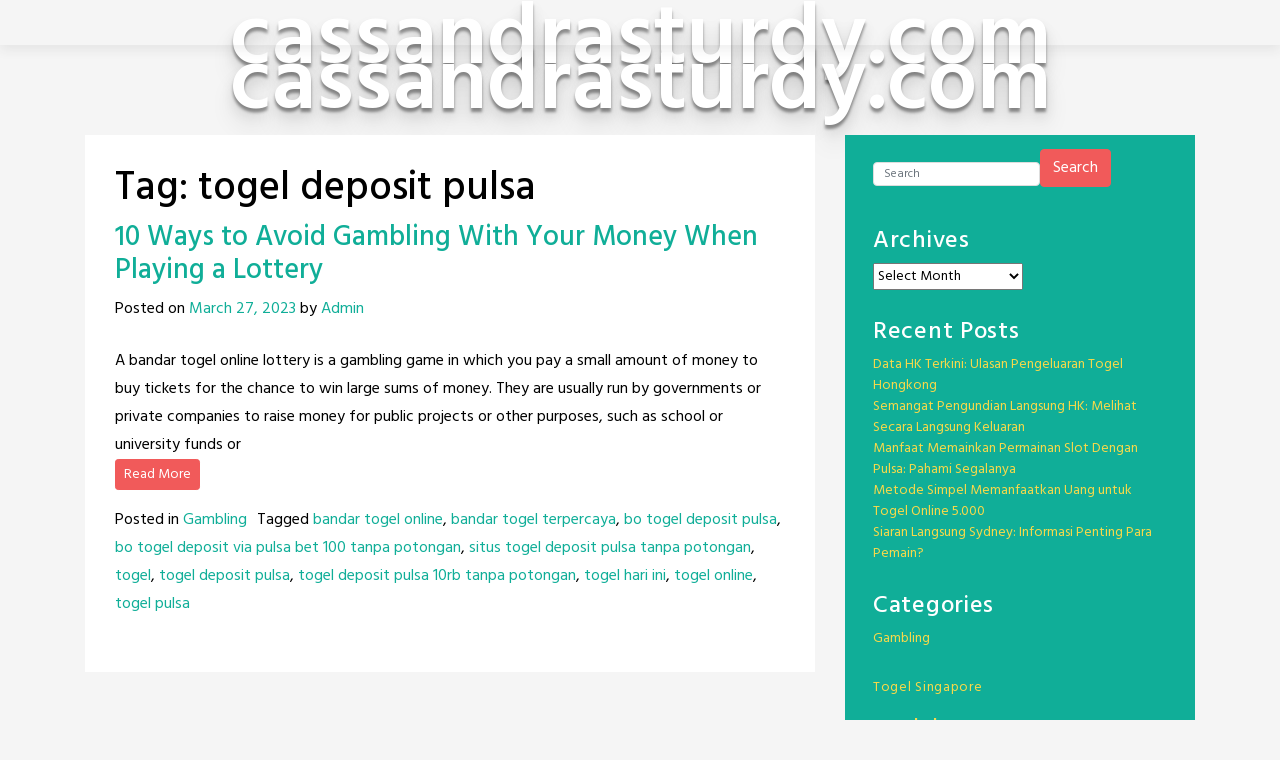

--- FILE ---
content_type: text/html; charset=utf-8
request_url: https://cassandrasturdy.com/tag/togel-deposit-pulsa/
body_size: 20670
content:
<!DOCTYPE html>
<html lang="en-US" amp="" data-amp-auto-lightbox-disable transformed="self;v=1" i-amphtml-layout="" i-amphtml-no-boilerplate="">
<head><meta charset="UTF-8"><meta name="viewport" content="width=device-width,shrink-to-fit=no"><link rel="preconnect" href="https://cdn.ampproject.org"><style amp-runtime="" i-amphtml-version="012512221826001">html{overflow-x:hidden!important}html.i-amphtml-fie{height:100%!important;width:100%!important}html:not([amp4ads]),html:not([amp4ads]) body{height:auto!important}html:not([amp4ads]) body{margin:0!important}body{-webkit-text-size-adjust:100%;-moz-text-size-adjust:100%;-ms-text-size-adjust:100%;text-size-adjust:100%}html.i-amphtml-singledoc.i-amphtml-embedded{-ms-touch-action:pan-y pinch-zoom;touch-action:pan-y pinch-zoom}html.i-amphtml-fie>body,html.i-amphtml-singledoc>body{overflow:visible!important}html.i-amphtml-fie:not(.i-amphtml-inabox)>body,html.i-amphtml-singledoc:not(.i-amphtml-inabox)>body{position:relative!important}html.i-amphtml-ios-embed-legacy>body{overflow-x:hidden!important;overflow-y:auto!important;position:absolute!important}html.i-amphtml-ios-embed{overflow-y:auto!important;position:static}#i-amphtml-wrapper{overflow-x:hidden!important;overflow-y:auto!important;position:absolute!important;top:0!important;left:0!important;right:0!important;bottom:0!important;margin:0!important;display:block!important}html.i-amphtml-ios-embed.i-amphtml-ios-overscroll,html.i-amphtml-ios-embed.i-amphtml-ios-overscroll>#i-amphtml-wrapper{-webkit-overflow-scrolling:touch!important}#i-amphtml-wrapper>body{position:relative!important;border-top:1px solid transparent!important}#i-amphtml-wrapper+body{visibility:visible}#i-amphtml-wrapper+body .i-amphtml-lightbox-element,#i-amphtml-wrapper+body[i-amphtml-lightbox]{visibility:hidden}#i-amphtml-wrapper+body[i-amphtml-lightbox] .i-amphtml-lightbox-element{visibility:visible}#i-amphtml-wrapper.i-amphtml-scroll-disabled,.i-amphtml-scroll-disabled{overflow-x:hidden!important;overflow-y:hidden!important}amp-instagram{padding:54px 0px 0px!important;background-color:#fff}amp-iframe iframe{box-sizing:border-box!important}[amp-access][amp-access-hide]{display:none}[subscriptions-dialog],body:not(.i-amphtml-subs-ready) [subscriptions-action],body:not(.i-amphtml-subs-ready) [subscriptions-section]{display:none!important}amp-experiment,amp-live-list>[update]{display:none}amp-list[resizable-children]>.i-amphtml-loading-container.amp-hidden{display:none!important}amp-list [fetch-error],amp-list[load-more] [load-more-button],amp-list[load-more] [load-more-end],amp-list[load-more] [load-more-failed],amp-list[load-more] [load-more-loading]{display:none}amp-list[diffable] div[role=list]{display:block}amp-story-page,amp-story[standalone]{min-height:1px!important;display:block!important;height:100%!important;margin:0!important;padding:0!important;overflow:hidden!important;width:100%!important}amp-story[standalone]{background-color:#000!important;position:relative!important}amp-story-page{background-color:#757575}amp-story .amp-active>div,amp-story .i-amphtml-loader-background{display:none!important}amp-story-page:not(:first-of-type):not([distance]):not([active]){transform:translateY(1000vh)!important}amp-autocomplete{position:relative!important;display:inline-block!important}amp-autocomplete>input,amp-autocomplete>textarea{padding:0.5rem;border:1px solid rgba(0,0,0,.33)}.i-amphtml-autocomplete-results,amp-autocomplete>input,amp-autocomplete>textarea{font-size:1rem;line-height:1.5rem}[amp-fx^=fly-in]{visibility:hidden}amp-script[nodom],amp-script[sandboxed]{position:fixed!important;top:0!important;width:1px!important;height:1px!important;overflow:hidden!important;visibility:hidden}
/*# sourceURL=/css/ampdoc.css*/[hidden]{display:none!important}.i-amphtml-element{display:inline-block}.i-amphtml-blurry-placeholder{transition:opacity 0.3s cubic-bezier(0.0,0.0,0.2,1)!important;pointer-events:none}[layout=nodisplay]:not(.i-amphtml-element){display:none!important}.i-amphtml-layout-fixed,[layout=fixed][width][height]:not(.i-amphtml-layout-fixed){display:inline-block;position:relative}.i-amphtml-layout-responsive,[layout=responsive][width][height]:not(.i-amphtml-layout-responsive),[width][height][heights]:not([layout]):not(.i-amphtml-layout-responsive),[width][height][sizes]:not(img):not([layout]):not(.i-amphtml-layout-responsive){display:block;position:relative}.i-amphtml-layout-intrinsic,[layout=intrinsic][width][height]:not(.i-amphtml-layout-intrinsic){display:inline-block;position:relative;max-width:100%}.i-amphtml-layout-intrinsic .i-amphtml-sizer{max-width:100%}.i-amphtml-intrinsic-sizer{max-width:100%;display:block!important}.i-amphtml-layout-container,.i-amphtml-layout-fixed-height,[layout=container],[layout=fixed-height][height]:not(.i-amphtml-layout-fixed-height){display:block;position:relative}.i-amphtml-layout-fill,.i-amphtml-layout-fill.i-amphtml-notbuilt,[layout=fill]:not(.i-amphtml-layout-fill),body noscript>*{display:block;overflow:hidden!important;position:absolute;top:0;left:0;bottom:0;right:0}body noscript>*{position:absolute!important;width:100%;height:100%;z-index:2}body noscript{display:inline!important}.i-amphtml-layout-flex-item,[layout=flex-item]:not(.i-amphtml-layout-flex-item){display:block;position:relative;-ms-flex:1 1 auto;flex:1 1 auto}.i-amphtml-layout-fluid{position:relative}.i-amphtml-layout-size-defined{overflow:hidden!important}.i-amphtml-layout-awaiting-size{position:absolute!important;top:auto!important;bottom:auto!important}i-amphtml-sizer{display:block!important}@supports (aspect-ratio:1/1){i-amphtml-sizer.i-amphtml-disable-ar{display:none!important}}.i-amphtml-blurry-placeholder,.i-amphtml-fill-content{display:block;height:0;max-height:100%;max-width:100%;min-height:100%;min-width:100%;width:0;margin:auto}.i-amphtml-layout-size-defined .i-amphtml-fill-content{position:absolute;top:0;left:0;bottom:0;right:0}.i-amphtml-replaced-content,.i-amphtml-screen-reader{padding:0!important;border:none!important}.i-amphtml-screen-reader{position:fixed!important;top:0px!important;left:0px!important;width:4px!important;height:4px!important;opacity:0!important;overflow:hidden!important;margin:0!important;display:block!important;visibility:visible!important}.i-amphtml-screen-reader~.i-amphtml-screen-reader{left:8px!important}.i-amphtml-screen-reader~.i-amphtml-screen-reader~.i-amphtml-screen-reader{left:12px!important}.i-amphtml-screen-reader~.i-amphtml-screen-reader~.i-amphtml-screen-reader~.i-amphtml-screen-reader{left:16px!important}.i-amphtml-unresolved{position:relative;overflow:hidden!important}.i-amphtml-select-disabled{-webkit-user-select:none!important;-ms-user-select:none!important;user-select:none!important}.i-amphtml-notbuilt,[layout]:not(.i-amphtml-element),[width][height][heights]:not([layout]):not(.i-amphtml-element),[width][height][sizes]:not(img):not([layout]):not(.i-amphtml-element){position:relative;overflow:hidden!important;color:transparent!important}.i-amphtml-notbuilt:not(.i-amphtml-layout-container)>*,[layout]:not([layout=container]):not(.i-amphtml-element)>*,[width][height][heights]:not([layout]):not(.i-amphtml-element)>*,[width][height][sizes]:not([layout]):not(.i-amphtml-element)>*{display:none}amp-img:not(.i-amphtml-element)[i-amphtml-ssr]>img.i-amphtml-fill-content{display:block}.i-amphtml-notbuilt:not(.i-amphtml-layout-container),[layout]:not([layout=container]):not(.i-amphtml-element),[width][height][heights]:not([layout]):not(.i-amphtml-element),[width][height][sizes]:not(img):not([layout]):not(.i-amphtml-element){color:transparent!important;line-height:0!important}.i-amphtml-ghost{visibility:hidden!important}.i-amphtml-element>[placeholder],[layout]:not(.i-amphtml-element)>[placeholder],[width][height][heights]:not([layout]):not(.i-amphtml-element)>[placeholder],[width][height][sizes]:not([layout]):not(.i-amphtml-element)>[placeholder]{display:block;line-height:normal}.i-amphtml-element>[placeholder].amp-hidden,.i-amphtml-element>[placeholder].hidden{visibility:hidden}.i-amphtml-element:not(.amp-notsupported)>[fallback],.i-amphtml-layout-container>[placeholder].amp-hidden,.i-amphtml-layout-container>[placeholder].hidden{display:none}.i-amphtml-layout-size-defined>[fallback],.i-amphtml-layout-size-defined>[placeholder]{position:absolute!important;top:0!important;left:0!important;right:0!important;bottom:0!important;z-index:1}amp-img[i-amphtml-ssr]:not(.i-amphtml-element)>[placeholder]{z-index:auto}.i-amphtml-notbuilt>[placeholder]{display:block!important}.i-amphtml-hidden-by-media-query{display:none!important}.i-amphtml-element-error{background:red!important;color:#fff!important;position:relative!important}.i-amphtml-element-error:before{content:attr(error-message)}i-amp-scroll-container,i-amphtml-scroll-container{position:absolute;top:0;left:0;right:0;bottom:0;display:block}i-amp-scroll-container.amp-active,i-amphtml-scroll-container.amp-active{overflow:auto;-webkit-overflow-scrolling:touch}.i-amphtml-loading-container{display:block!important;pointer-events:none;z-index:1}.i-amphtml-notbuilt>.i-amphtml-loading-container{display:block!important}.i-amphtml-loading-container.amp-hidden{visibility:hidden}.i-amphtml-element>[overflow]{cursor:pointer;position:relative;z-index:2;visibility:hidden;display:initial;line-height:normal}.i-amphtml-layout-size-defined>[overflow]{position:absolute}.i-amphtml-element>[overflow].amp-visible{visibility:visible}template{display:none!important}.amp-border-box,.amp-border-box *,.amp-border-box :after,.amp-border-box :before{box-sizing:border-box}amp-pixel{display:none!important}amp-analytics,amp-auto-ads,amp-story-auto-ads{position:fixed!important;top:0!important;width:1px!important;height:1px!important;overflow:hidden!important;visibility:hidden}amp-story{visibility:hidden!important}html.i-amphtml-fie>amp-analytics{position:initial!important}[visible-when-invalid]:not(.visible),form [submit-error],form [submit-success],form [submitting]{display:none}amp-accordion{display:block!important}@media (min-width:1px){:where(amp-accordion>section)>:first-child{margin:0;background-color:#efefef;padding-right:20px;border:1px solid #dfdfdf}:where(amp-accordion>section)>:last-child{margin:0}}amp-accordion>section{float:none!important}amp-accordion>section>*{float:none!important;display:block!important;overflow:hidden!important;position:relative!important}amp-accordion,amp-accordion>section{margin:0}amp-accordion:not(.i-amphtml-built)>section>:last-child{display:none!important}amp-accordion:not(.i-amphtml-built)>section[expanded]>:last-child{display:block!important}
/*# sourceURL=/css/ampshared.css*/</style><meta name="robots" content="index, follow, max-image-preview:large, max-snippet:-1, max-video-preview:-1"><meta property="og:locale" content="en_US"><meta property="og:type" content="article"><meta property="og:title" content="togel deposit pulsa Archives - cassandrasturdy.com"><meta property="og:url" content="https://cassandrasturdy.com/tag/togel-deposit-pulsa/"><meta property="og:site_name" content="cassandrasturdy.com"><meta name="twitter:card" content="summary_large_image"><meta name="generator" content="WordPress 6.7.4"><meta name="generator" content="AMP Plugin v2.5.5; mode=standard"><meta name="msapplication-TileImage" content="https://cassandrasturdy.com/wp-content/uploads/2023/09/cropped-png-clipart-casino-game-online-casino-slot-machine-playing-card-orange-dice-game-dice-270x270.png"><link rel="preconnect" href="https://fonts.gstatic.com/" crossorigin=""><link rel="dns-prefetch" href="//fonts.googleapis.com"><link rel="preload" href="https://cassandrasturdy.com/wp-content/themes/toocheke/fonts/font-awesome/webfonts/fa-solid-900.woff2" as="font" crossorigin=""><link rel="preload" href="https://cassandrasturdy.com/wp-content/themes/toocheke/fonts/font-awesome/webfonts/fa-brands-400.woff2" as="font" crossorigin=""><link rel="preload" href="https://cassandrasturdy.com/wp-content/themes/toocheke/fonts/font-awesome/webfonts/fa-regular-400.woff2" as="font" crossorigin=""><link rel="preload" href="https://cassandrasturdy.com/wp-content/themes/toocheke/fonts/font-awesome/webfonts/fa-v4compatibility.woff2" as="font" crossorigin=""><link rel="preload" href="https://cassandrasturdy.com/wp-includes/fonts/dashicons.eot?99ac726223c749443b642ce33df8b800#iefix" as="font" crossorigin=""><link rel="preconnect" href="https://fonts.gstatic.com" crossorigin=""><link rel="dns-prefetch" href="https://fonts.gstatic.com"><script async="" src="https://cdn.ampproject.org/v0.mjs" type="module" crossorigin="anonymous"></script><script async nomodule src="https://cdn.ampproject.org/v0.js" crossorigin="anonymous"></script><script src="https://cdn.ampproject.org/v0/amp-form-0.1.mjs" async="" custom-element="amp-form" type="module" crossorigin="anonymous"></script><script async nomodule src="https://cdn.ampproject.org/v0/amp-form-0.1.js" crossorigin="anonymous" custom-element="amp-form"></script><link rel="icon" href="https://cassandrasturdy.com/wp-content/uploads/2023/09/cropped-png-clipart-casino-game-online-casino-slot-machine-playing-card-orange-dice-game-dice-32x32.png" sizes="32x32"><link rel="icon" href="https://cassandrasturdy.com/wp-content/uploads/2023/09/cropped-png-clipart-casino-game-online-casino-slot-machine-playing-card-orange-dice-game-dice-192x192.png" sizes="192x192"><link crossorigin="anonymous" rel="stylesheet" id="google-font-hind-css" href="https://fonts.googleapis.com/css?family=Hind:regular,medium,bold,bolditalic,semibold" type="text/css" media="all"><style amp-custom="">:where(.wp-block-button__link){border-radius:9999px;box-shadow:none;padding:calc(.667em + 2px) calc(1.333em + 2px);text-decoration:none}:root :where(.wp-block-button .wp-block-button__link.is-style-outline),:root :where(.wp-block-button.is-style-outline>.wp-block-button__link){border:2px solid;padding:.667em 1.333em}:root :where(.wp-block-button .wp-block-button__link.is-style-outline:not(.has-text-color)),:root :where(.wp-block-button.is-style-outline>.wp-block-button__link:not(.has-text-color)){color:currentColor}:root :where(.wp-block-button .wp-block-button__link.is-style-outline:not(.has-background)),:root :where(.wp-block-button.is-style-outline>.wp-block-button__link:not(.has-background)){background-color:initial;background-image:none}:where(.wp-block-columns){margin-bottom:1.75em}:where(.wp-block-columns.has-background){padding:1.25em 2.375em}:where(.wp-block-post-comments input[type=submit]){border:none}:where(.wp-block-cover-image:not(.has-text-color)),:where(.wp-block-cover:not(.has-text-color)){color:#fff}:where(.wp-block-cover-image.is-light:not(.has-text-color)),:where(.wp-block-cover.is-light:not(.has-text-color)){color:#000}:root :where(.wp-block-cover h1:not(.has-text-color)),:root :where(.wp-block-cover h2:not(.has-text-color)),:root :where(.wp-block-cover h3:not(.has-text-color)),:root :where(.wp-block-cover h4:not(.has-text-color)),:root :where(.wp-block-cover h5:not(.has-text-color)),:root :where(.wp-block-cover h6:not(.has-text-color)),:root :where(.wp-block-cover p:not(.has-text-color)){color:inherit}:where(.wp-block-file){margin-bottom:1.5em}:where(.wp-block-file__button){border-radius:2em;display:inline-block;padding:.5em 1em}:where(.wp-block-file__button):is(a):active,:where(.wp-block-file__button):is(a):focus,:where(.wp-block-file__button):is(a):hover,:where(.wp-block-file__button):is(a):visited{box-shadow:none;color:#fff;opacity:.85;text-decoration:none}:where(.wp-block-group.wp-block-group-is-layout-constrained){position:relative}@keyframes show-content-image{0%{visibility:hidden}99%{visibility:hidden}to{visibility:visible}}@keyframes turn-on-visibility{0%{opacity:0}to{opacity:1}}@keyframes turn-off-visibility{0%{opacity:1;visibility:visible}99%{opacity:0;visibility:visible}to{opacity:0;visibility:hidden}}@keyframes lightbox-zoom-in{0%{transform:translate(calc(( -100vw + var(--wp--lightbox-scrollbar-width) ) / 2 + var(--wp--lightbox-initial-left-position)),calc(-50vh + var(--wp--lightbox-initial-top-position))) scale(var(--wp--lightbox-scale))}to{transform:translate(-50%,-50%) scale(1)}}@keyframes lightbox-zoom-out{0%{transform:translate(-50%,-50%) scale(1);visibility:visible}99%{visibility:visible}to{transform:translate(calc(( -100vw + var(--wp--lightbox-scrollbar-width) ) / 2 + var(--wp--lightbox-initial-left-position)),calc(-50vh + var(--wp--lightbox-initial-top-position))) scale(var(--wp--lightbox-scale));visibility:hidden}}:where(.wp-block-latest-comments:not([data-amp-original-style*=line-height] .wp-block-latest-comments__comment)){line-height:1.1}:where(.wp-block-latest-comments:not([data-amp-original-style*=line-height] .wp-block-latest-comments__comment-excerpt p)){line-height:1.8}:root :where(.wp-block-latest-posts.is-grid){padding:0}:root :where(.wp-block-latest-posts.wp-block-latest-posts__list){padding-left:0}ul{box-sizing:border-box}:root :where(.wp-block-list.has-background){padding:1.25em 2.375em}:where(.wp-block-navigation.has-background .wp-block-navigation-item a:not(.wp-element-button)),:where(.wp-block-navigation.has-background .wp-block-navigation-submenu a:not(.wp-element-button)){padding:.5em 1em}:where(.wp-block-navigation .wp-block-navigation__submenu-container .wp-block-navigation-item a:not(.wp-element-button)),:where(.wp-block-navigation .wp-block-navigation__submenu-container .wp-block-navigation-submenu a:not(.wp-element-button)),:where(.wp-block-navigation .wp-block-navigation__submenu-container .wp-block-navigation-submenu button.wp-block-navigation-item__content),:where(.wp-block-navigation .wp-block-navigation__submenu-container .wp-block-pages-list__item button.wp-block-navigation-item__content){padding:.5em 1em}@keyframes overlay-menu__fade-in-animation{0%{opacity:0;transform:translateY(.5em)}to{opacity:1;transform:translateY(0)}}:root :where(p.has-background){padding:1.25em 2.375em}:where(p.has-text-color:not(.has-link-color)) a{color:inherit}:where(.wp-block-post-comments-form) input:not([type=submit]){border:1px solid #949494;font-family:inherit;font-size:1em}:where(.wp-block-post-comments-form) input:where(:not([type=submit]):not([type=checkbox])){padding:calc(.667em + 2px)}:where(.wp-block-post-excerpt){box-sizing:border-box;margin-bottom:var(--wp--style--block-gap);margin-top:var(--wp--style--block-gap)}:where(.wp-block-preformatted.has-background){padding:1.25em 2.375em}:where(.wp-block-search__button){border:1px solid #ccc;padding:6px 10px}:where(.wp-block-search__input){font-family:inherit;font-size:inherit;font-style:inherit;font-weight:inherit;letter-spacing:inherit;line-height:inherit;text-transform:inherit}:where(.wp-block-search__button-inside .wp-block-search__inside-wrapper){border:1px solid #949494;box-sizing:border-box;padding:4px}:where(.wp-block-search__button-inside .wp-block-search__inside-wrapper) :where(.wp-block-search__button){padding:4px 8px}:root :where(.wp-block-separator.is-style-dots){height:auto;line-height:1;text-align:center}:root :where(.wp-block-separator.is-style-dots):before{color:currentColor;content:"···";font-family:serif;font-size:1.5em;letter-spacing:2em;padding-left:2em}:root :where(.wp-block-site-logo.is-style-rounded){border-radius:9999px}:root :where(.wp-block-social-links .wp-social-link a){padding:.25em}:root :where(.wp-block-social-links.is-style-logos-only .wp-social-link a){padding:0}:root :where(.wp-block-social-links.is-style-pill-shape .wp-social-link a){padding-left:.66667em;padding-right:.66667em}:root :where(.wp-block-tag-cloud.is-style-outline){display:flex;flex-wrap:wrap;gap:1ch}:root :where(.wp-block-tag-cloud.is-style-outline a){border:1px solid;margin-right:0;padding:1ch 2ch}:root :where(.wp-block-tag-cloud.is-style-outline a):not(#_#_#_#_#_#_#_#_){font-size:unset;text-decoration:none}:root :where(.wp-block-table-of-contents){box-sizing:border-box}:where(.wp-block-term-description){box-sizing:border-box;margin-bottom:var(--wp--style--block-gap);margin-top:var(--wp--style--block-gap)}:where(pre.wp-block-verse){font-family:inherit}.entry-content{counter-reset:footnotes}:root{--wp--preset--font-size--normal:16px;--wp--preset--font-size--huge:42px}.screen-reader-text{border:0;clip:rect(1px,1px,1px,1px);clip-path:inset(50%);height:1px;margin:-1px;overflow:hidden;padding:0;position:absolute;width:1px}.screen-reader-text:not(#_#_#_#_#_#_#_){word-wrap:normal}.screen-reader-text:focus{background-color:#ddd;clip-path:none;color:#444;display:block;font-size:1em;height:auto;left:5px;line-height:normal;padding:15px 23px 14px;text-decoration:none;top:5px;width:auto;z-index:100000}.screen-reader-text:focus:not(#_#_#_#_#_#_#_){clip:auto}html :where(.has-border-color){border-style:solid}html :where([data-amp-original-style*=border-top-color]){border-top-style:solid}html :where([data-amp-original-style*=border-right-color]){border-right-style:solid}html :where([data-amp-original-style*=border-bottom-color]){border-bottom-style:solid}html :where([data-amp-original-style*=border-left-color]){border-left-style:solid}html :where([data-amp-original-style*=border-width]){border-style:solid}html :where([data-amp-original-style*=border-top-width]){border-top-style:solid}html :where([data-amp-original-style*=border-right-width]){border-right-style:solid}html :where([data-amp-original-style*=border-bottom-width]){border-bottom-style:solid}html :where([data-amp-original-style*=border-left-width]){border-left-style:solid}html :where(amp-img[class*=wp-image-]),html :where(amp-anim[class*=wp-image-]){height:auto;max-width:100%}:where(figure){margin:0 0 1em}html :where(.is-position-sticky){--wp-admin--admin-bar--position-offset:var(--wp-admin--admin-bar--height,0px)}@media screen and (max-width:600px){html :where(.is-position-sticky){--wp-admin--admin-bar--position-offset:0px}}:root{--wp--preset--aspect-ratio--square:1;--wp--preset--aspect-ratio--4-3:4/3;--wp--preset--aspect-ratio--3-4:3/4;--wp--preset--aspect-ratio--3-2:3/2;--wp--preset--aspect-ratio--2-3:2/3;--wp--preset--aspect-ratio--16-9:16/9;--wp--preset--aspect-ratio--9-16:9/16;--wp--preset--color--black:#000;--wp--preset--color--cyan-bluish-gray:#abb8c3;--wp--preset--color--white:#fff;--wp--preset--color--pale-pink:#f78da7;--wp--preset--color--vivid-red:#cf2e2e;--wp--preset--color--luminous-vivid-orange:#ff6900;--wp--preset--color--luminous-vivid-amber:#fcb900;--wp--preset--color--light-green-cyan:#7bdcb5;--wp--preset--color--vivid-green-cyan:#00d084;--wp--preset--color--pale-cyan-blue:#8ed1fc;--wp--preset--color--vivid-cyan-blue:#0693e3;--wp--preset--color--vivid-purple:#9b51e0;--wp--preset--gradient--vivid-cyan-blue-to-vivid-purple:linear-gradient(135deg,rgba(6,147,227,1) 0%,#9b51e0 100%);--wp--preset--gradient--light-green-cyan-to-vivid-green-cyan:linear-gradient(135deg,#7adcb4 0%,#00d082 100%);--wp--preset--gradient--luminous-vivid-amber-to-luminous-vivid-orange:linear-gradient(135deg,rgba(252,185,0,1) 0%,rgba(255,105,0,1) 100%);--wp--preset--gradient--luminous-vivid-orange-to-vivid-red:linear-gradient(135deg,rgba(255,105,0,1) 0%,#cf2e2e 100%);--wp--preset--gradient--very-light-gray-to-cyan-bluish-gray:linear-gradient(135deg,#eee 0%,#a9b8c3 100%);--wp--preset--gradient--cool-to-warm-spectrum:linear-gradient(135deg,#4aeadc 0%,#9778d1 20%,#cf2aba 40%,#ee2c82 60%,#fb6962 80%,#fef84c 100%);--wp--preset--gradient--blush-light-purple:linear-gradient(135deg,#ffceec 0%,#9896f0 100%);--wp--preset--gradient--blush-bordeaux:linear-gradient(135deg,#fecda5 0%,#fe2d2d 50%,#6b003e 100%);--wp--preset--gradient--luminous-dusk:linear-gradient(135deg,#ffcb70 0%,#c751c0 50%,#4158d0 100%);--wp--preset--gradient--pale-ocean:linear-gradient(135deg,#fff5cb 0%,#b6e3d4 50%,#33a7b5 100%);--wp--preset--gradient--electric-grass:linear-gradient(135deg,#caf880 0%,#71ce7e 100%);--wp--preset--gradient--midnight:linear-gradient(135deg,#020381 0%,#2874fc 100%);--wp--preset--font-size--small:13px;--wp--preset--font-size--medium:20px;--wp--preset--font-size--large:36px;--wp--preset--font-size--x-large:42px;--wp--preset--spacing--20:.44rem;--wp--preset--spacing--30:.67rem;--wp--preset--spacing--40:1rem;--wp--preset--spacing--50:1.5rem;--wp--preset--spacing--60:2.25rem;--wp--preset--spacing--70:3.38rem;--wp--preset--spacing--80:5.06rem;--wp--preset--shadow--natural:6px 6px 9px rgba(0,0,0,.2);--wp--preset--shadow--deep:12px 12px 50px rgba(0,0,0,.4);--wp--preset--shadow--sharp:6px 6px 0px rgba(0,0,0,.2);--wp--preset--shadow--outlined:6px 6px 0px -3px rgba(255,255,255,1),6px 6px rgba(0,0,0,1);--wp--preset--shadow--crisp:6px 6px 0px rgba(0,0,0,1)}:where(.is-layout-flex){gap:.5em}:where(.is-layout-grid){gap:.5em}:where(.wp-block-columns.is-layout-flex){gap:2em}:where(.wp-block-columns.is-layout-grid){gap:2em}:where(.wp-block-post-template.is-layout-flex){gap:1.25em}:where(.wp-block-post-template.is-layout-grid){gap:1.25em}:where(.wp-block-post-template.is-layout-flex){gap:1.25em}:where(.wp-block-post-template.is-layout-grid){gap:1.25em}:where(.wp-block-columns.is-layout-flex){gap:2em}:where(.wp-block-columns.is-layout-grid){gap:2em}:root :where(.wp-block-pullquote){font-size:1.5em;line-height:1.6}@font-face{font-family:dashicons;src:url("https://cassandrasturdy.com/wp-includes/fonts/dashicons.eot?99ac726223c749443b642ce33df8b800");src:url("https://cassandrasturdy.com/wp-includes/fonts/dashicons.eot?99ac726223c749443b642ce33df8b800#iefix") format("embedded-opentype"),url("https://cassandrasturdy.com/wp-includes/fonts/dashicons.woff") format("woff"),url("https://cassandrasturdy.com/wp-includes/fonts/dashicons.ttf?99ac726223c749443b642ce33df8b800") format("truetype");font-weight:400;font-style:normal}html{--wp-admin--admin-bar--height:32px;scroll-padding-top:var(--wp-admin--admin-bar--height)}@media screen and (max-width:782px){html{--wp-admin--admin-bar--height:46px}}:root{--blue:#007bff;--indigo:#6610f2;--purple:#6f42c1;--pink:#e83e8c;--red:#dc3545;--orange:#fd7e14;--yellow:#ffc107;--green:#28a745;--teal:#20c997;--cyan:#17a2b8;--white:#fff;--gray:#6c757d;--gray-dark:#343a40;--primary:#007bff;--secondary:#6c757d;--success:#28a745;--info:#17a2b8;--warning:#ffc107;--danger:#dc3545;--light:#f8f9fa;--dark:#343a40;--breakpoint-xs:0;--breakpoint-sm:576px;--breakpoint-md:768px;--breakpoint-lg:992px;--breakpoint-xl:1200px;--font-family-sans-serif:-apple-system,BlinkMacSystemFont,"Segoe UI",Roboto,"Helvetica Neue",Arial,"Noto Sans",sans-serif,"Apple Color Emoji","Segoe UI Emoji","Segoe UI Symbol","Noto Color Emoji";--font-family-monospace:SFMono-Regular,Menlo,Monaco,Consolas,"Liberation Mono","Courier New",monospace}*,::after,::before{box-sizing:border-box}html{font-family:sans-serif;line-height:1.15;-webkit-text-size-adjust:100%;-webkit-tap-highlight-color:transparent}article,footer,header,main,nav,section{display:block}body{margin:0;font-family:-apple-system,BlinkMacSystemFont,"Segoe UI",Roboto,"Helvetica Neue",Arial,"Noto Sans",sans-serif,"Apple Color Emoji","Segoe UI Emoji","Segoe UI Symbol","Noto Color Emoji";font-size:1rem;font-weight:400;line-height:1.5;color:#212529;text-align:left;background-color:#fff}h1,h3,h4{margin-top:0;margin-bottom:.5rem}p{margin-top:0;margin-bottom:1rem}ul{margin-top:0;margin-bottom:1rem}ul ul{margin-bottom:0}strong{font-weight:bolder}a{color:#007bff;text-decoration:none;background-color:transparent}a:hover{color:#0056b3;text-decoration:underline}a:not([href]):not([tabindex]){color:inherit;text-decoration:none}a:not([href]):not([tabindex]):focus,a:not([href]):not([tabindex]):hover{color:inherit;text-decoration:none}a:not([href]):not([tabindex]):focus{outline:0}label{display:inline-block;margin-bottom:.5rem}button{border-radius:0}button:focus{outline:1px dotted;outline:5px auto -webkit-focus-ring-color}button,input,select{margin:0;font-family:inherit;font-size:inherit;line-height:inherit}button,input{overflow:visible}button,select{text-transform:none}select{word-wrap:normal}[type=button],[type=reset],[type=submit],button{-webkit-appearance:button}[type=button]:not(:disabled),[type=reset]:not(:disabled),[type=submit]:not(:disabled),button:not(:disabled){cursor:pointer}[type=button]::-moz-focus-inner,[type=reset]::-moz-focus-inner,[type=submit]::-moz-focus-inner,button::-moz-focus-inner{padding:0;border-style:none}input[type=checkbox],input[type=radio]{box-sizing:border-box;padding:0}input[type=date],input[type=datetime-local],input[type=month],input[type=time]{-webkit-appearance:listbox}[type=number]::-webkit-inner-spin-button,[type=number]::-webkit-outer-spin-button{height:auto}[type=search]{outline-offset:-2px;-webkit-appearance:none}[type=search]::-webkit-search-decoration{-webkit-appearance:none}::-webkit-file-upload-button{font:inherit;-webkit-appearance:button}[hidden]:not(#_#_#_#_#_#_#_){display:none}h1,h3,h4{margin-bottom:.5rem;font-weight:500;line-height:1.2}h1{font-size:2.5rem}h3{font-size:1.75rem}h4{font-size:1.5rem}.row{display:-ms-flexbox;display:flex;-ms-flex-wrap:wrap;flex-wrap:wrap;margin-right:-15px;margin-left:-15px}.col-lg-4,.col-lg-8,.col-md-12{position:relative;width:100%;padding-right:15px;padding-left:15px}@media (min-width:768px){.col-md-12{-ms-flex:0 0 100%;flex:0 0 100%;max-width:100%}}@media (min-width:992px){.col-lg-4{-ms-flex:0 0 33.333333%;flex:0 0 33.333333%;max-width:33.333333%}.col-lg-8{-ms-flex:0 0 66.666667%;flex:0 0 66.666667%;max-width:66.666667%}}.form-control{display:block;width:100%;height:calc(1.5em + .75rem + 2px);padding:.375rem .75rem;font-size:1rem;font-weight:400;line-height:1.5;color:#495057;background-color:#fff;background-clip:padding-box;border:1px solid #ced4da;border-radius:.25rem;transition:border-color .15s ease-in-out,box-shadow .15s ease-in-out}@media (prefers-reduced-motion:reduce){.form-control{transition:none}}.form-control::-ms-expand{background-color:transparent;border:0}.form-control:focus{color:#495057;background-color:#fff;border-color:#80bdff;outline:0;box-shadow:0 0 0 .2rem rgba(0,123,255,.25)}.form-control::-webkit-input-placeholder{color:#6c757d;opacity:1}.form-control::-moz-placeholder{color:#6c757d;opacity:1}.form-control:-ms-input-placeholder{color:#6c757d;opacity:1}.form-control::-ms-input-placeholder{color:#6c757d;opacity:1}.form-control::placeholder{color:#6c757d;opacity:1}.form-control:disabled,.form-control[readonly]{background-color:#e9ecef;opacity:1}select.form-control:focus::-ms-value{color:#495057;background-color:#fff}select.form-control[multiple]{height:auto}.form-inline{display:-ms-flexbox;display:flex;-ms-flex-flow:row wrap;flex-flow:row wrap;-ms-flex-align:center;align-items:center}@media (min-width:576px){.form-inline label{display:-ms-flexbox;display:flex;-ms-flex-align:center;align-items:center;-ms-flex-pack:center;justify-content:center;margin-bottom:0}.form-inline .form-control{display:inline-block;width:auto;vertical-align:middle}}.btn{display:inline-block;font-weight:400;color:#212529;text-align:center;vertical-align:middle;-webkit-user-select:none;-moz-user-select:none;-ms-user-select:none;user-select:none;background-color:transparent;border:1px solid transparent;padding:.375rem .75rem;font-size:1rem;line-height:1.5;border-radius:.25rem;transition:color .15s ease-in-out,background-color .15s ease-in-out,border-color .15s ease-in-out,box-shadow .15s ease-in-out}@media (prefers-reduced-motion:reduce){.btn{transition:none}}.btn:hover{color:#212529;text-decoration:none}.btn:focus-within,.btn:focus{outline:0;box-shadow:0 0 0 .2rem rgba(0,123,255,.25)}.btn:disabled{opacity:.65}.btn-danger{color:#fff;background-color:#dc3545;border-color:#dc3545}.btn-danger:hover{color:#fff;background-color:#c82333;border-color:#bd2130}.btn-danger:focus-within,.btn-danger:focus{box-shadow:0 0 0 .2rem rgba(225,83,97,.5)}.btn-danger:disabled{color:#fff;background-color:#dc3545;border-color:#dc3545}.btn-danger:not(:disabled):not(.disabled):active{color:#fff;background-color:#bd2130;border-color:#b21f2d}.btn-danger:not(:disabled):not(.disabled):active:focus{box-shadow:0 0 0 .2rem rgba(225,83,97,.5)}.btn-sm{padding:.25rem .5rem;font-size:.875rem;line-height:1.5;border-radius:.2rem}.collapse:not(.show){display:none}.nav-link{display:block;padding:.5rem 1rem}.nav-link:focus,.nav-link:hover{text-decoration:none}.navbar{position:relative;display:-ms-flexbox;display:flex;-ms-flex-wrap:wrap;flex-wrap:wrap;-ms-flex-align:center;align-items:center;-ms-flex-pack:justify;justify-content:space-between;padding:.5rem 1rem}.navbar-nav{display:-ms-flexbox;display:flex;-ms-flex-direction:column;flex-direction:column;padding-left:0;margin-bottom:0;list-style:none}.navbar-nav .nav-link{padding-right:0;padding-left:0}.navbar-collapse{-ms-flex-preferred-size:100%;flex-basis:100%;-ms-flex-positive:1;flex-grow:1;-ms-flex-align:center;align-items:center}.navbar-toggler{padding:.25rem .75rem;font-size:1.25rem;line-height:1;background-color:transparent;border:1px solid transparent;border-radius:.25rem}.navbar-toggler:focus,.navbar-toggler:hover{text-decoration:none}@media (min-width:768px){.navbar-expand-md{-ms-flex-flow:row nowrap;flex-flow:row nowrap;-ms-flex-pack:start;justify-content:flex-start}.navbar-expand-md .navbar-nav{-ms-flex-direction:row;flex-direction:row}.navbar-expand-md .navbar-nav .nav-link{padding-right:.5rem;padding-left:.5rem}.navbar-expand-md .navbar-collapse{-ms-flex-preferred-size:auto;flex-basis:auto}.navbar-expand-md .navbar-collapse:not(#_#_#_#_#_#_#_){display:-ms-flexbox;display:flex}.navbar-expand-md .navbar-toggler{display:none}}.navbar-light .navbar-nav .nav-link{color:rgba(0,0,0,.5)}.navbar-light .navbar-nav .nav-link:focus,.navbar-light .navbar-nav .nav-link:hover{color:rgba(0,0,0,.7)}.navbar-light .navbar-toggler{color:rgba(0,0,0,.5);border-color:rgba(0,0,0,.1)}.jumbotron{padding:2rem 1rem;margin-bottom:2rem;background-color:#e9ecef;border-radius:.3rem}@media (min-width:576px){.jumbotron{padding:4rem 2rem}}.jumbotron-fluid{padding-right:0;padding-left:0;border-radius:0}@-webkit-keyframes progress-bar-stripes{from{background-position:1rem 0}to{background-position:0 0}}@keyframes progress-bar-stripes{from{background-position:1rem 0}to{background-position:0 0}}@-webkit-keyframes spinner-border{to{-webkit-transform:rotate(360deg);transform:rotate(360deg)}}@keyframes spinner-border{to{-webkit-transform:rotate(360deg);transform:rotate(360deg)}}@-webkit-keyframes spinner-grow{0%{-webkit-transform:scale(0);transform:scale(0)}50%{opacity:1}}@keyframes spinner-grow{0%{-webkit-transform:scale(0);transform:scale(0)}50%{opacity:1}}.bg-white:not(#_#_#_#_#_#_#_){background-color:#fff}.d-none:not(#_#_#_#_#_#_#_){display:none}.d-flex:not(#_#_#_#_#_#_#_){display:-ms-flexbox;display:flex}@media (min-width:992px){.d-lg-none:not(#_#_#_#_#_#_#_){display:none}.d-lg-flex:not(#_#_#_#_#_#_#_){display:-ms-flexbox;display:flex}}.fixed-top{position:fixed;top:0;right:0;left:0;z-index:1030}.ml-auto:not(#_#_#_#_#_#_#_){margin-left:auto}@media print{*:not(#_#_#_#_#_#_),::after:not(#_#_#_#_#_#_#_#_),::before:not(#_#_#_#_#_#_#_#_){text-shadow:none;box-shadow:none}a:not(.btn){text-decoration:underline}h3,p{orphans:3;widows:3}h3{page-break-after:avoid}@page{size:a3}body:not(#_#_#_#_#_#_#_#_){min-width:992px}.navbar{display:none}}.fas{-moz-osx-font-smoothing:grayscale;-webkit-font-smoothing:antialiased;display:var(--fa-display,inline-block);font-style:normal;font-variant:normal;line-height:1;text-rendering:auto}.fas{font-family:"Font Awesome 6 Free"}.fa-lg{font-size:1.25em;line-height:.05em;vertical-align:-.075em}@keyframes fa-beat{0%,90%{transform:scale(1)}45%{transform:scale(var(--fa-beat-scale,1.25))}}@keyframes fa-bounce{0%{transform:scale(1) translateY(0)}10%{transform:scale(var(--fa-bounce-start-scale-x,1.1),var(--fa-bounce-start-scale-y,.9)) translateY(0)}30%{transform:scale(var(--fa-bounce-jump-scale-x,.9),var(--fa-bounce-jump-scale-y,1.1)) translateY(var(--fa-bounce-height,-.5em))}50%{transform:scale(var(--fa-bounce-land-scale-x,1.05),var(--fa-bounce-land-scale-y,.95)) translateY(0)}57%{transform:scale(1) translateY(var(--fa-bounce-rebound,-.125em))}64%{transform:scale(1) translateY(0)}to{transform:scale(1) translateY(0)}}@keyframes fa-fade{50%{opacity:var(--fa-fade-opacity,.4)}}@keyframes fa-beat-fade{0%,to{opacity:var(--fa-beat-fade-opacity,.4);transform:scale(1)}50%{opacity:1;transform:scale(var(--fa-beat-fade-scale,1.125))}}@keyframes fa-flip{50%{transform:rotate3d(var(--fa-flip-x,0),var(--fa-flip-y,1),var(--fa-flip-z,0),var(--fa-flip-angle,-180deg))}}@keyframes fa-shake{0%{transform:rotate(-15deg)}4%{transform:rotate(15deg)}8%,24%{transform:rotate(-18deg)}12%,28%{transform:rotate(18deg)}16%{transform:rotate(-22deg)}20%{transform:rotate(22deg)}32%{transform:rotate(-12deg)}36%{transform:rotate(12deg)}40%,to{transform:rotate(0deg)}}@keyframes fa-spin{0%{transform:rotate(0deg)}to{transform:rotate(1turn)}}.fa-angle-double-up:before{content:""}:host,:root{--fa-style-family-brands:"Font Awesome 6 Brands";--fa-font-brands:normal 400 1em/1 "Font Awesome 6 Brands"}@font-face{font-family:"Font Awesome 6 Brands";font-style:normal;font-weight:400;font-display:block;src:url("https://cassandrasturdy.com/wp-content/themes/toocheke/fonts/font-awesome/webfonts/fa-brands-400.woff2") format("woff2"),url("https://cassandrasturdy.com/wp-content/themes/toocheke/fonts/font-awesome/webfonts/fa-brands-400.ttf") format("truetype")}:host,:root{--fa-font-regular:normal 400 1em/1 "Font Awesome 6 Free"}@font-face{font-family:"Font Awesome 6 Free";font-style:normal;font-weight:400;font-display:block;src:url("https://cassandrasturdy.com/wp-content/themes/toocheke/fonts/font-awesome/webfonts/fa-regular-400.woff2") format("woff2"),url("https://cassandrasturdy.com/wp-content/themes/toocheke/fonts/font-awesome/webfonts/fa-regular-400.ttf") format("truetype")}:host,:root{--fa-style-family-classic:"Font Awesome 6 Free";--fa-font-solid:normal 900 1em/1 "Font Awesome 6 Free"}@font-face{font-family:"Font Awesome 6 Free";font-style:normal;font-weight:900;font-display:block;src:url("https://cassandrasturdy.com/wp-content/themes/toocheke/fonts/font-awesome/webfonts/fa-solid-900.woff2") format("woff2"),url("https://cassandrasturdy.com/wp-content/themes/toocheke/fonts/font-awesome/webfonts/fa-solid-900.ttf") format("truetype")}.fas{font-weight:900}@font-face{font-family:"Font Awesome 5 Brands";font-display:block;font-weight:400;src:url("https://cassandrasturdy.com/wp-content/themes/toocheke/fonts/font-awesome/webfonts/fa-brands-400.woff2") format("woff2"),url("https://cassandrasturdy.com/wp-content/themes/toocheke/fonts/font-awesome/webfonts/fa-brands-400.ttf") format("truetype")}@font-face{font-family:"Font Awesome 5 Free";font-display:block;font-weight:900;src:url("https://cassandrasturdy.com/wp-content/themes/toocheke/fonts/font-awesome/webfonts/fa-solid-900.woff2") format("woff2"),url("https://cassandrasturdy.com/wp-content/themes/toocheke/fonts/font-awesome/webfonts/fa-solid-900.ttf") format("truetype")}@font-face{font-family:"Font Awesome 5 Free";font-display:block;font-weight:400;src:url("https://cassandrasturdy.com/wp-content/themes/toocheke/fonts/font-awesome/webfonts/fa-regular-400.woff2") format("woff2"),url("https://cassandrasturdy.com/wp-content/themes/toocheke/fonts/font-awesome/webfonts/fa-regular-400.ttf") format("truetype")}@font-face{font-family:"FontAwesome";font-display:block;src:url("https://cassandrasturdy.com/wp-content/themes/toocheke/fonts/font-awesome/webfonts/fa-solid-900.woff2") format("woff2"),url("https://cassandrasturdy.com/wp-content/themes/toocheke/fonts/font-awesome/webfonts/fa-solid-900.ttf") format("truetype")}@font-face{font-family:"FontAwesome";font-display:block;src:url("https://cassandrasturdy.com/wp-content/themes/toocheke/fonts/font-awesome/webfonts/fa-brands-400.woff2") format("woff2"),url("https://cassandrasturdy.com/wp-content/themes/toocheke/fonts/font-awesome/webfonts/fa-brands-400.ttf") format("truetype")}@font-face{font-family:"FontAwesome";font-display:block;src:url("https://cassandrasturdy.com/wp-content/themes/toocheke/fonts/font-awesome/webfonts/fa-regular-400.woff2") format("woff2"),url("https://cassandrasturdy.com/wp-content/themes/toocheke/fonts/font-awesome/webfonts/fa-regular-400.ttf") format("truetype");unicode-range:u + f003,u + f006,u + f014,u + f016-f017,u + f01a-f01b,u + f01d,u + f022,u + f03e,u + f044,u + f046,u + f05c-f05d,u + f06e,u + f070,u + f087-f088,u + f08a,u + f094,u + f096-f097,u + f09d,u + f0a0,u + f0a2,u + f0a4-f0a7,u + f0c5,u + f0c7,u + f0e5-f0e6,u + f0eb,u + f0f6-f0f8,u + f10c,u + f114-f115,u + f118-f11a,u + f11c-f11d,u + f133,u + f147,u + f14e,u + f150-f152,u + f185-f186,u + f18e,u + f190-f192,u + f196,u + f1c1-f1c9,u + f1d9,u + f1db,u + f1e3,u + f1ea,u + f1f7,u + f1f9,u + f20a,u + f247-f248,u + f24a,u + f24d,u + f255-f25b,u + f25d,u + f271-f274,u + f278,u + f27b,u + f28c,u + f28e,u + f29c,u + f2b5,u + f2b7,u + f2ba,u + f2bc,u + f2be,u + f2c0-f2c1,u + f2c3,u + f2d0,u + f2d2,u + f2d4,u + f2dc}@font-face{font-family:"FontAwesome";font-display:block;src:url("https://cassandrasturdy.com/wp-content/themes/toocheke/fonts/font-awesome/webfonts/fa-v4compatibility.woff2") format("woff2"),url("https://cassandrasturdy.com/wp-content/themes/toocheke/fonts/font-awesome/webfonts/fa-v4compatibility.ttf") format("truetype");unicode-range:u + f041,u + f047,u + f065-f066,u + f07d-f07e,u + f080,u + f08b,u + f08e,u + f090,u + f09a,u + f0ac,u + f0ae,u + f0b2,u + f0d0,u + f0d6,u + f0e4,u + f0ec,u + f10a-f10b,u + f123,u + f13e,u + f148-f149,u + f14c,u + f156,u + f15e,u + f160-f161,u + f163,u + f175-f178,u + f195,u + f1f8,u + f219,u + f27a}@keyframes fadeOut{0%{opacity:1}100%{opacity:0}}html:not(#_#_#_#_#_#_#_#_),body:not(#_#_#_#_#_#_#_#_){max-width:100%;overflow-x:hidden}html{line-height:1.15;scroll-behavior:smooth;-webkit-text-size-adjust:100%;max-width:100%;margin:0;position:relative;min-height:100%}body{background-color:#f5f5f5;margin:0;margin-bottom:45px;color:#000}body:not(#_#_#_#_#_#_#_#_){background-attachment:fixed}body,input,select,button{font:1em/1.75em Hind;font-family:"Hind",-apple-system,BlinkMacSystemFont,Segoe UI,Roboto,Helvetica Neue,Helvetica,sans-serif;font-weight:normal;text-rendering:optimizeLegibility;text-size-adjust:100%}a,a:visited{color:#10ae98}a:hover,a:focus,a:active{color:#f15a5a}a:focus:not(#_#_#_#_#_#_#_#_){outline:thin dotted}button,input,select{font-family:inherit;font-size:100%;line-height:1.15;margin:0}button,input{overflow:visible}button,select{text-transform:none}button,[type="button"],[type="reset"],[type="submit"]{-webkit-appearance:button}button::-moz-focus-inner,[type="button"]::-moz-focus-inner,[type="reset"]::-moz-focus-inner,[type="submit"]::-moz-focus-inner{border-style:none;padding:0}button:-moz-focusring,[type="button"]:-moz-focusring,[type="reset"]:-moz-focusring,[type="submit"]:-moz-focusring{outline:1px dotted ButtonText}[type="checkbox"],[type="radio"]{box-sizing:border-box;padding:0}[type="number"]::-webkit-inner-spin-button,[type="number"]::-webkit-outer-spin-button{height:auto}[type="search"]{-webkit-appearance:textfield;outline-offset:-2px}[type="search"]::-webkit-search-decoration{-webkit-appearance:none}::-webkit-file-upload-button{-webkit-appearance:button;font:inherit}[hidden]{display:none}::-webkit-input-placeholder{color:#ccc}::-webkit-input-placeholder:not(#_#_#_#_#_#_){font-weight:normal}::-moz-placeholder{color:#ccc}::-moz-placeholder:not(#_#_#_#_#_#_){font-weight:normal}:-ms-input-placeholder{color:#ccc}:-ms-input-placeholder:not(#_#_#_#_#_#_){font-weight:normal}:-moz-placeholder{color:#ccc}:-moz-placeholder:not(#_#_#_#_#_#_){font-weight:normal}input[type="text"],input[type="password"],input[type="number"],input[type="url"],input[type="email"],input[type="search"],input[type="tel"],.form-control,select.form-control{margin:0;padding:0 10px;background:#fff;border:1px solid #ddd;font-size:12px;font-weight:400;color:#404041;-moz-box-shadow:none;-webkit-box-shadow:none;box-shadow:none;-o-transition:all .3s;-moz-transition:all .3s;-webkit-transition:all .3s;-ms-transition:all .3s;transition:all .3s}input[type="text"]:not(#_#_#_#_#_#_#_#_),input[type="password"]:not(#_#_#_#_#_#_#_#_),input[type="number"]:not(#_#_#_#_#_#_#_#_),input[type="url"]:not(#_#_#_#_#_#_#_#_),input[type="email"]:not(#_#_#_#_#_#_#_#_),input[type="search"]:not(#_#_#_#_#_#_#_#_),input[type="tel"]:not(#_#_#_#_#_#_#_#_),.form-control:not(#_#_#_#_#_#_#_),select.form-control:not(#_#_#_#_#_#_#_#_){font-family:"Lato",-apple-system,BlinkMacSystemFont,Segoe UI,Roboto,Helvetica Neue,Helvetica,sans-serif}input[type="text"],input[type="password"],input[type="number"],input[type="email"],input[type="tel"],input[type="url"],input[type="search"],.form-control,select.form-control{height:35px;line-height:35px}input[type="text"]:focus,input[type="password"]:focus,input[type="email"]:focus,input[type="number"]:focus,input[type="tel"]:focus,input[type="url"]:focus,input[type="search"]:focus,select.form-control:focus{outline:0;background:#fff;border:1px solid #10ae98;color:#000;-moz-box-shadow:none;-webkit-box-shadow:none;box-shadow:none}input[type="number"]{width:45px;padding:0px 5px}input#s.form-control.search-control:not(#_#_#_#_#_#_#_#_#_){margin-right:10px}input[type="checkbox"]{margin-top:.3rem;margin-right:.5rem}input[type="submit"],input[type="button"],input[type="reset"],button{display:inline-block;font-weight:400;text-align:center;white-space:nowrap;vertical-align:middle;-webkit-user-select:none;-moz-user-select:none;-ms-user-select:none;user-select:none;border:1px solid transparent;border:1px solid #f15a5a;padding:.375rem .75rem;font-size:1rem;line-height:1.5;border-radius:.25rem;transition:color .15s ease-in-out,background-color .15s ease-in-out,border-color .15s ease-in-out,box-shadow .15s ease-in-out;-webkit-appearance:button;color:#fff;background-color:#f15a5a;margin-bottom:.75rem}input[type="submit"]:hover,input[type="button"]:hover,input[type="reset"]:hover,button:hover{background-color:#f15a5a;border:1px solid #f15a5a;opacity:.85}.btn-danger{background-color:#f15a5a;border:1px solid #f15a5a}.btn-danger:hover{background-color:#f15a5a;border:1px solid #f15a5a;opacity:.85}.btn-danger:focus{color:#fff}.screen-reader-text{border:0;clip:rect(1px,1px,1px,1px);clip-path:inset(50%);height:1px;margin:-1px;overflow:hidden;padding:0;width:1px}.screen-reader-text:not(#_#_#_#_#_#_#_){position:absolute;word-wrap:normal}.screen-reader-text:focus{background-color:#f1f1f1;border-radius:3px;box-shadow:0 0 2px 2px rgba(0,0,0,.6);clip-path:none;color:#21759b;display:block;font-size:14px;font-size:.875rem;font-weight:bold;height:auto;left:5px;line-height:normal;padding:15px 23px 14px;text-decoration:none;top:5px;width:auto;z-index:100000}.screen-reader-text:focus:not(#_#_#_#_#_#_#_){clip:auto}#content{overflow:hidden}button.navbar-toggler{margin-bottom:0}button.navbar-toggler:not(#_#_#_#_#_#_#_#_){background:none;border:none;background-color:none}.navbar{padding:0 1rem;min-height:45px;box-shadow:0 5px 11px 0 rgba(50,50,50,.08);z-index:500}.navbar-toggler:active,.navbar-toggler:focus{outline:0}.navbar-toggler .icon-bar{background-color:#10ae98;display:block;width:22px;height:2px;border-radius:1px;margin:4px 0 4px 0;transition:all .2s}.navbar-light .navbar-toggler .icon-bar{background:#10ae98}.navbar-toggler .icon-bar:nth-of-type(1){transform:rotate(45deg);transform-origin:10% 10%}.navbar-toggler .icon-bar:nth-of-type(2){opacity:0;filter:alpha(opacity=0)}.navbar-toggler .icon-bar:nth-of-type(3){transform:rotate(-45deg);transform-origin:10% 90%}.navbar-toggler.collapsed .icon-bar:nth-of-type(1){transform:rotate(0)}.navbar-toggler.collapsed .icon-bar:nth-of-type(2){opacity:1;filter:alpha(opacity=100)}.navbar-toggler.collapsed .icon-bar:nth-of-type(3){transform:rotate(0)}.navbar-light .navbar-nav .nav-link{color:#10ae98}.navbar-light .navbar-nav .nav-link:focus,.navbar-light .navbar-nav .nav-link:hover{color:#f15a5a}.navbar-nav>.menu-item{display:inline-block;vertical-align:middle;-webkit-transform:perspective(1px) translateZ(0);transform:perspective(1px) translateZ(0);box-shadow:0 0 1px transparent;position:relative}.navbar-nav>.menu-item:before{content:"";position:absolute;z-index:-1;left:50%;right:50%;bottom:0px;background:#f15a5a;height:3px;-webkit-transition-property:left,right;transition-property:left,right;-webkit-transition-duration:.3s;transition-duration:.3s;-webkit-transition-timing-function:ease-out;transition-timing-function:ease-out}.menu-item:hover:before,.menu-item:focus:before,.menu-item:active:before{left:0;right:0}main{margin-top:45px;padding-bottom:0px;word-wrap:normal;width:100%;clear:both}.jumbotron{width:100%;background-color:#10ae98;background-position:center top;background-repeat:no-repeat;color:#fff;text-align:center;background-size:contain;border-radius:0;margin-top:45px;text-shadow:0px 4px 3px rgba(0,0,0,.4),0px 8px 13px rgba(0,0,0,.1),0px 18px 23px rgba(0,0,0,.1);display:flex;justify-content:center;align-items:center;padding:0}.jumbotron .site-title{display:block;font-size:4rem;line-height:4rem;clear:both;margin-bottom:.5rem;font-weight:600}.comic-info{position:absolute}@media (min-width: 992px){.jumbotron .site-title{font-size:5.5rem}}@media only screen and (max-width: 1920px){.jumbotron{width:100%}}@media only screen and (max-width: 991px){.jumbotron .site-title{font-size:2.5rem;line-height:2rem;margin-bottom:0rem}}@media only screen and (max-width: 600px){.jumbotron .site-title{font-size:1.75rem;line-height:1.25rem;margin-top:1.25rem}}@media (min-width: 992px){.site-content{margin-top:15px}}#left-col{background-color:#fff;max-width:100%}@media only screen and (min-width: 991px){#content{width:100%;padding-right:15px;padding-left:15px;margin-right:auto;margin-left:auto;max-width:1140px}}@media only screen and (max-width: 990px){#content{max-width:100%}}.cat-links{margin-right:10px}#side-bar{background-color:#10ae98;color:#fff;display:block;clear:right}#side-bar a{color:#f8d94a}#side-bar a:visited{color:#fff}#side-bar section{display:inline-block;vertical-align:top;width:100%;margin-bottom:0;padding:1em 2em;font-size:.875em;letter-spacing:.05em;line-height:1.5em}#side-bar section .widget-title{text-align:left;color:#fff}#side-bar section ul{list-style-type:none;margin:0;padding:0;letter-spacing:0}#side-bar,#side-bar section .widget-title{color:#fff;fill:currentColor}#left-content{position:relative;padding:30px;background:#fff}@media only screen and (min-width: 992px){#left-content,#side-bar{margin-bottom:30px}}.footer{position:absolute;bottom:0;left:0;width:100%;height:45px;z-index:1000;display:flex;justify-content:center;flex-direction:column;text-align:center;color:#c5c5c5;font-size:.75rem;line-height:.75rem}#home-scroll-container{text-align:right}#home-scroll-container{position:fixed;z-index:2000;right:0}#home-scroll-container{bottom:45px;display:none}#home-scroll-container .ScrollTop{display:inline-block;color:white;background:#f15a5a;overflow:hidden;line-height:50px;text-align:center;border-radius:.75rem}#home-scroll-container .ScrollTop{margin-right:10px;max-width:50px;width:50px;height:50px}#home-scroll-container .ScrollTop:hover{background:#10ae98;color:white}.ScrollTop{transition:all .5s}.entry-content:before,.entry-content:after,.site-header:before,.site-header:after,.site-content:before,.site-content:after{content:"";display:table;table-layout:fixed}.entry-content:after,.site-header:after,.site-content:after{clear:both}.widget{margin:0 0 1.5em}.widget select{max-width:100%}.post{margin:0 0 1.5em}.entry-content{margin:1.5em 0 0}input[type="text"],input[type="password"],input[type="number"],input[type="email"],input[type="tel"],input[type="url"],input[type="search"],.form-control,select.form-control{height:24px;line-height:24px}*,*:after,*:before{-moz-box-sizing:border-box;-webkit-box-sizing:border-box;box-sizing:border-box}@-moz-keyframes swipe{0%{-moz-transform:translateX(0);transform:translateX(0)}10%{-moz-transform:translateX(-.1em);transform:translateX(-.1em)}20%{-moz-transform:translateX(.1em);transform:translateX(.1em)}30%{-moz-transform:translateX(-.1em);transform:translateX(-.1em)}40%{-moz-transform:translateX(.1em);transform:translateX(.1em)}50%{-moz-transform:translateX(0);transform:translateX(0)}100%{-moz-transform:translateX(0);transform:translateX(0)}}@-webkit-keyframes swipe{0%{-webkit-transform:translateX(0);transform:translateX(0)}10%{-webkit-transform:translateX(-.1em);transform:translateX(-.1em)}20%{-webkit-transform:translateX(.1em);transform:translateX(.1em)}30%{-webkit-transform:translateX(-.1em);transform:translateX(-.1em)}40%{-webkit-transform:translateX(.1em);transform:translateX(.1em)}50%{-webkit-transform:translateX(0);transform:translateX(0)}100%{-webkit-transform:translateX(0);transform:translateX(0)}}@keyframes swipe{0%{-moz-transform:translateX(0);-ms-transform:translateX(0);-webkit-transform:translateX(0);transform:translateX(0)}10%{-moz-transform:translateX(-.1em);-ms-transform:translateX(-.1em);-webkit-transform:translateX(-.1em);transform:translateX(-.1em)}20%{-moz-transform:translateX(.1em);-ms-transform:translateX(.1em);-webkit-transform:translateX(.1em);transform:translateX(.1em)}30%{-moz-transform:translateX(-.1em);-ms-transform:translateX(-.1em);-webkit-transform:translateX(-.1em);transform:translateX(-.1em)}40%{-moz-transform:translateX(.1em);-ms-transform:translateX(.1em);-webkit-transform:translateX(.1em);transform:translateX(.1em)}50%{-moz-transform:translateX(0);-ms-transform:translateX(0);-webkit-transform:translateX(0);transform:translateX(0)}100%{-moz-transform:translateX(0);-ms-transform:translateX(0);-webkit-transform:translateX(0);transform:translateX(0)}}@-moz-keyframes swipe-rotate{0%{-moz-transform:scaleY(1.2) skew(0);transform:scaleY(1.2) skew(0)}10%{-moz-transform:scaleY(1.2) skew(5deg);transform:scaleY(1.2) skew(5deg)}20%{-moz-transform:scaleY(1.2) skew(-5deg);transform:scaleY(1.2) skew(-5deg)}30%{-moz-transform:scaleY(1.2) skew(5deg);transform:scaleY(1.2) skew(5deg)}40%{-moz-transform:scaleY(1.2) skew(-5deg);transform:scaleY(1.2) skew(-5deg)}50%{-moz-transform:scaleY(1.2) skew(0);transform:scaleY(1.2) skew(0)}100%{-moz-transform:scaleY(1.2) skew(0);transform:scaleY(1.2) skew(0)}}@-webkit-keyframes swipe-rotate{0%{-webkit-transform:scaleY(1.2) skew(0);transform:scaleY(1.2) skew(0)}10%{-webkit-transform:scaleY(1.2) skew(5deg);transform:scaleY(1.2) skew(5deg)}20%{-webkit-transform:scaleY(1.2) skew(-5deg);transform:scaleY(1.2) skew(-5deg)}30%{-webkit-transform:scaleY(1.2) skew(5deg);transform:scaleY(1.2) skew(5deg)}40%{-webkit-transform:scaleY(1.2) skew(-5deg);transform:scaleY(1.2) skew(-5deg)}50%{-webkit-transform:scaleY(1.2) skew(0);transform:scaleY(1.2) skew(0)}100%{-webkit-transform:scaleY(1.2) skew(0);transform:scaleY(1.2) skew(0)}}@keyframes swipe-rotate{0%{-moz-transform:scaleY(1.2) skew(0);-ms-transform:scaleY(1.2) skew(0);-webkit-transform:scaleY(1.2) skew(0);transform:scaleY(1.2) skew(0)}10%{-moz-transform:scaleY(1.2) skew(5deg);-ms-transform:scaleY(1.2) skew(5deg);-webkit-transform:scaleY(1.2) skew(5deg);transform:scaleY(1.2) skew(5deg)}20%{-moz-transform:scaleY(1.2) skew(-5deg);-ms-transform:scaleY(1.2) skew(-5deg);-webkit-transform:scaleY(1.2) skew(-5deg);transform:scaleY(1.2) skew(-5deg)}30%{-moz-transform:scaleY(1.2) skew(5deg);-ms-transform:scaleY(1.2) skew(5deg);-webkit-transform:scaleY(1.2) skew(5deg);transform:scaleY(1.2) skew(5deg)}40%{-moz-transform:scaleY(1.2) skew(-5deg);-ms-transform:scaleY(1.2) skew(-5deg);-webkit-transform:scaleY(1.2) skew(-5deg);transform:scaleY(1.2) skew(-5deg)}50%{-moz-transform:scaleY(1.2) skew(0);-ms-transform:scaleY(1.2) skew(0);-webkit-transform:scaleY(1.2) skew(0);transform:scaleY(1.2) skew(0)}100%{-moz-transform:scaleY(1.2) skew(0);-ms-transform:scaleY(1.2) skew(0);-webkit-transform:scaleY(1.2) skew(0);transform:scaleY(1.2) skew(0)}}@media only screen and (max-width: 990px){main{padding-top:10px}.jumbotron{margin-bottom:0px}}@-webkit-keyframes spin{0%{-webkit-transform:rotate(0deg)}100%{-webkit-transform:rotate(360deg)}}@keyframes spin{0%{transform:rotate(0deg)}100%{transform:rotate(360deg)}}@keyframes fadeInUp{from{opacity:0;transform:translateY(20px)}to{opacity:1;transform:translateY(0)}}@keyframes spin{0%{transform:rotate(0deg)}100%{transform:rotate(360deg)}}.jumbotron{height:auto}.amp-wp-f8bbc27:not(#_#_#_#_#_){min-height:320px}

/*# sourceURL=amp-custom.css */</style><link rel="profile" href="https://gmpg.org/xfn/11"><link rel="canonical" href="https://cassandrasturdy.com/tag/togel-deposit-pulsa/"><script type="application/ld+json" class="yoast-schema-graph">{"@context":"https://schema.org","@graph":[{"@type":"CollectionPage","@id":"https://cassandrasturdy.com/tag/togel-deposit-pulsa/","url":"https://cassandrasturdy.com/tag/togel-deposit-pulsa/","name":"togel deposit pulsa Archives - cassandrasturdy.com","isPartOf":{"@id":"https://cassandrasturdy.com/#website"},"breadcrumb":{"@id":"https://cassandrasturdy.com/tag/togel-deposit-pulsa/#breadcrumb"},"inLanguage":"en-US"},{"@type":"BreadcrumbList","@id":"https://cassandrasturdy.com/tag/togel-deposit-pulsa/#breadcrumb","itemListElement":[{"@type":"ListItem","position":1,"name":"Home","item":"https://cassandrasturdy.com/"},{"@type":"ListItem","position":2,"name":"togel deposit pulsa"}]},{"@type":"WebSite","@id":"https://cassandrasturdy.com/#website","url":"https://cassandrasturdy.com/","name":"cassandrasturdy.com","description":"","potentialAction":[{"@type":"SearchAction","target":{"@type":"EntryPoint","urlTemplate":"https://cassandrasturdy.com/?s={search_term_string}"},"query-input":{"@type":"PropertyValueSpecification","valueRequired":true,"valueName":"search_term_string"}}],"inLanguage":"en-US"}]}</script><link rel="alternate" type="application/rss+xml" title="cassandrasturdy.com » Feed" href="https://cassandrasturdy.com/feed/"><link rel="alternate" type="application/rss+xml" title="cassandrasturdy.com » Comments Feed" href="https://cassandrasturdy.com/comments/feed/"><link rel="alternate" type="application/rss+xml" title="cassandrasturdy.com » togel deposit pulsa Tag Feed" href="https://cassandrasturdy.com/tag/togel-deposit-pulsa/feed/"><link rel="https://api.w.org/" href="https://cassandrasturdy.com/wp-json/"><link rel="alternate" title="JSON" type="application/json" href="https://cassandrasturdy.com/wp-json/wp/v2/tags/391"><link rel="EditURI" type="application/rsd+xml" title="RSD" href="https://cassandrasturdy.com/xmlrpc.php?rsd"><link rel="apple-touch-icon" href="https://cassandrasturdy.com/wp-content/uploads/2023/09/cropped-png-clipart-casino-game-online-casino-slot-machine-playing-card-orange-dice-game-dice-180x180.png"><title>togel deposit pulsa Archives - cassandrasturdy.com</title></head>

<body data-rsssl="1" class="archive tag tag-togel-deposit-pulsa tag-391">
<div id="page" class="site">
	<a class="skip-link screen-reader-text" href="#content">Skip to content</a>



<header id="masthead" class="site-header ">



    <nav id="site-navigation" role="navigation" class="navbar navbar-expand-md  navbar-light bg-white fixed-top" aria-label="Primary Menu">

        <button class="navbar-toggler collapsed" type="button" data-toggle="collapse" data-target="#bs4Navbar" aria-controls="bs4Navbar" aria-expanded="false" aria-label="Toggle navigation">

            <span class="icon-bar"></span>

            <span class="icon-bar"></span>

            <span class="icon-bar"></span>

        </button>

        
        


        <div id="bs4Navbar" class="collapse navbar-collapse"><ul id="main-menu" class="navbar-nav ml-auto"><li itemscope="itemscope" itemtype="https://www.schema.org/SiteNavigationElement" id="menu-item-394" class="menu-item menu-item-type-custom menu-item-object-custom menu-item-394 nav-item"><a title="keluaran sgp" target="_blank" href="https://refugiocounty.org/" class="nav-link">keluaran sgp</a></li>
<li itemscope="itemscope" itemtype="https://www.schema.org/SiteNavigationElement" id="menu-item-440" class="menu-item menu-item-type-custom menu-item-object-custom menu-item-440 nav-item"><a title="demo slot" href="https://www.howard-mcbeathlaw.com/" class="nav-link">demo slot</a></li>
<li itemscope="itemscope" itemtype="https://www.schema.org/SiteNavigationElement" id="menu-item-442" class="menu-item menu-item-type-custom menu-item-object-custom menu-item-442 nav-item"><a title="togel sidney" href="https://www.courtstreetfamilydentistry.com/" class="nav-link">togel sidney</a></li>
</ul></div>
    </nav>





</header>


         <div class="jumbotron-header jumbotron jumbotron-fluid d-none d-lg-flex  amp-wp-f8bbc27" data-amp-original-style="min-height: 320px">
		 		 		 		 
               <div class="comic-info col-md-12">
			   				<p class="site-title">cassandrasturdy.com</p>
				
               </div>

			         </div>
		 
		 

         <div class="jumbotron-header jumbotron jumbotron-fluid d-flex d-lg-none  amp-wp-f8bbc27" data-amp-original-style="min-height: 320px">
		 		 		 		 
               <div class="comic-info col-md-12">
			   				<p class="site-title">cassandrasturdy.com</p>
				
               </div>

			         </div>
		 
         
	<main role="main" class="site-main" id="main">
		
				
         
         <div id="content" class="site-content">


<div class="row">
               
               <div class="col-lg-8">
                  <div id="left-col">
                     <div id="left-content">

		
			<header class="page-header">
				<h1 class="page-title">Tag: <span>togel deposit pulsa</span></h1>					
			</header>
		
						
<article id="post-654" class="post-654 post type-post status-publish format-standard hentry category-gambling tag-bandar-togel-online tag-bandar-togel-terpercaya tag-bo-togel-deposit-pulsa tag-bo-togel-deposit-via-pulsa-bet-100-tanpa-potongan tag-situs-togel-deposit-pulsa-tanpa-potongan tag-togel tag-togel-deposit-pulsa tag-togel-deposit-pulsa-10rb-tanpa-potongan tag-togel-hari-ini tag-togel-online tag-togel-pulsa">
	<header class="entry-header">
		<h3 class="entry-title"><a href="https://cassandrasturdy.com/10-ways-to-avoid-gambling-with-your-money-when-playing-a-lottery/" rel="bookmark">10 Ways to Avoid Gambling With Your Money When Playing a Lottery</a></h3>			<div class="entry-meta">
				<span class="posted-on">Posted on <a href="https://cassandrasturdy.com/10-ways-to-avoid-gambling-with-your-money-when-playing-a-lottery/">March 27, 2023</a></span><span class="byline"> by <a href="https://cassandrasturdy.com/author/admin/">Admin</a></span>			</div>
			</header>
	

	<div class="entry-content">
		<p>A bandar togel online lottery is a gambling game in which you pay a small amount of money to buy tickets for the chance to win large sums of money. They are usually run by governments or private companies to raise money for public projects or other purposes, such as school or university funds or<br><a class="btn-more btn btn-danger btn-sm" href="https://cassandrasturdy.com/10-ways-to-avoid-gambling-with-your-money-when-playing-a-lottery/">Read More</a></p>
	</div>

	<footer class="entry-footer">
		<span class="cat-links">Posted in <a href="https://cassandrasturdy.com/category/gambling/">Gambling</a></span><span class="tags-links">Tagged <a href="https://cassandrasturdy.com/tag/bandar-togel-online/">bandar togel online</a>, <a href="https://cassandrasturdy.com/tag/bandar-togel-terpercaya/">bandar togel terpercaya</a>, <a href="https://cassandrasturdy.com/tag/bo-togel-deposit-pulsa/">bo togel deposit pulsa</a>, <a href="https://cassandrasturdy.com/tag/bo-togel-deposit-via-pulsa-bet-100-tanpa-potongan/">bo togel deposit via pulsa bet 100 tanpa potongan</a>, <a href="https://cassandrasturdy.com/tag/situs-togel-deposit-pulsa-tanpa-potongan/">situs togel deposit pulsa tanpa potongan</a>, <a href="https://cassandrasturdy.com/tag/togel/">togel</a>, <a href="https://cassandrasturdy.com/tag/togel-deposit-pulsa/">togel deposit pulsa</a>, <a href="https://cassandrasturdy.com/tag/togel-deposit-pulsa-10rb-tanpa-potongan/">togel deposit pulsa 10rb tanpa potongan</a>, <a href="https://cassandrasturdy.com/tag/togel-hari-ini/">togel hari ini</a>, <a href="https://cassandrasturdy.com/tag/togel-online/">togel online</a>, <a href="https://cassandrasturdy.com/tag/togel-pulsa/">togel pulsa</a></span>	</footer>
</article>
		
		                         
								 </div>
                  </div>
               </div>
                          
              
    
 <div class="col-lg-4">
                  <div id="side-bar" class="secondary">
	<section id="search-3" class="widget widget_search"><form class="form-inline" id="searchform" role="search" method="get" action="https://cassandrasturdy.com/" target="_top">
	<input class="form-control search-control" id="s" name="s" type="text" placeholder="Search">
	<button class="btn btn-danger" type="submit">
		Search	</button>
</form></section><section id="archives-3" class="widget widget_archive"><h4 class="widget-title">Archives</h4>		<label class="screen-reader-text" for="archives-dropdown-3">Archives</label>
		<select id="archives-dropdown-3" name="archive-dropdown" on="change:AMP.navigateTo(url=event.value)">
			
			<option value="">Select Month</option>
				<option value="https://cassandrasturdy.com/2026/01/"> January 2026  (17)</option>
	<option value="https://cassandrasturdy.com/2025/12/"> December 2025  (16)</option>
	<option value="https://cassandrasturdy.com/2025/11/"> November 2025  (9)</option>
	<option value="https://cassandrasturdy.com/2025/10/"> October 2025  (3)</option>
	<option value="https://cassandrasturdy.com/2025/09/"> September 2025  (21)</option>
	<option value="https://cassandrasturdy.com/2025/08/"> August 2025  (31)</option>
	<option value="https://cassandrasturdy.com/2025/07/"> July 2025  (2)</option>
	<option value="https://cassandrasturdy.com/2025/06/"> June 2025  (29)</option>
	<option value="https://cassandrasturdy.com/2025/03/"> March 2025  (1)</option>
	<option value="https://cassandrasturdy.com/2024/12/"> December 2024  (3)</option>
	<option value="https://cassandrasturdy.com/2024/11/"> November 2024  (1)</option>
	<option value="https://cassandrasturdy.com/2024/04/"> April 2024  (8)</option>
	<option value="https://cassandrasturdy.com/2024/03/"> March 2024  (27)</option>
	<option value="https://cassandrasturdy.com/2024/02/"> February 2024  (24)</option>
	<option value="https://cassandrasturdy.com/2024/01/"> January 2024  (28)</option>
	<option value="https://cassandrasturdy.com/2023/12/"> December 2023  (25)</option>
	<option value="https://cassandrasturdy.com/2023/11/"> November 2023  (23)</option>
	<option value="https://cassandrasturdy.com/2023/10/"> October 2023  (29)</option>
	<option value="https://cassandrasturdy.com/2023/09/"> September 2023  (37)</option>
	<option value="https://cassandrasturdy.com/2023/08/"> August 2023  (40)</option>
	<option value="https://cassandrasturdy.com/2023/07/"> July 2023  (27)</option>
	<option value="https://cassandrasturdy.com/2023/06/"> June 2023  (24)</option>
	<option value="https://cassandrasturdy.com/2023/05/"> May 2023  (29)</option>
	<option value="https://cassandrasturdy.com/2023/04/"> April 2023  (24)</option>
	<option value="https://cassandrasturdy.com/2023/03/"> March 2023  (29)</option>
	<option value="https://cassandrasturdy.com/2023/02/"> February 2023  (24)</option>
	<option value="https://cassandrasturdy.com/2023/01/"> January 2023  (23)</option>
	<option value="https://cassandrasturdy.com/2022/12/"> December 2022  (27)</option>
	<option value="https://cassandrasturdy.com/2022/11/"> November 2022  (21)</option>
	<option value="https://cassandrasturdy.com/2022/10/"> October 2022  (24)</option>
	<option value="https://cassandrasturdy.com/2022/09/"> September 2022  (22)</option>
	<option value="https://cassandrasturdy.com/2022/08/"> August 2022  (27)</option>
	<option value="https://cassandrasturdy.com/2022/07/"> July 2022  (24)</option>
	<option value="https://cassandrasturdy.com/2022/06/"> June 2022  (26)</option>
	<option value="https://cassandrasturdy.com/2022/05/"> May 2022  (26)</option>

		</select>

			
</section>
		<section id="recent-posts-3" class="widget widget_recent_entries">
		<h4 class="widget-title">Recent Posts</h4>
		<ul>
											<li>
					<a href="https://cassandrasturdy.com/data-hk-terkini-ulasan-pengeluaran-togel-hongkong/">Data HK Terkini: Ulasan Pengeluaran Togel Hongkong</a>
									</li>
											<li>
					<a href="https://cassandrasturdy.com/semangat-pengundian-langsung-hk-melihat-secara-langsung-keluaran/">Semangat Pengundian Langsung HK: Melihat Secara Langsung Keluaran</a>
									</li>
											<li>
					<a href="https://cassandrasturdy.com/manfaat-memainkan-permainan-slot-dengan-pulsa-pahami-segalanya/">Manfaat Memainkan Permainan Slot Dengan Pulsa: Pahami Segalanya</a>
									</li>
											<li>
					<a href="https://cassandrasturdy.com/metode-simpel-memanfaatkan-uang-untuk-togel-online-5-000/">Metode Simpel Memanfaatkan Uang untuk Togel Online 5.000</a>
									</li>
											<li>
					<a href="https://cassandrasturdy.com/siaran-langsung-sydney-informasi-penting-para-pemain/">Siaran Langsung Sydney: Informasi Penting Para Pemain?</a>
									</li>
					</ul>

		</section><section id="categories-3" class="widget widget_categories"><h4 class="widget-title">Categories</h4>
			<ul>
					<li class="cat-item cat-item-1"><a href="https://cassandrasturdy.com/category/gambling/">Gambling</a>
</li>
			</ul>

			</section><section id="text-3" class="widget widget_text">			<div class="textwidget"><p><a href="https://www.southwindsinc.org/">Togel Singapore</a></p>
<p><strong><a href="https://t-artalia.com/">agen bola</a></strong></p>
<p><a href="https://svderbyvixens.com/"><span data-sheets-root="1" data-sheets-value='{"1":2,"2":"togel dana"}' data-sheets-userformat='{"2":4256,"8":{"1":[{"1":2,"2":0,"5":{"1":2,"2":0}},{"1":0,"2":0,"3":3},{"1":1,"2":0,"4":1}]},"10":2,"15":"Arial"}'>togel dana</span></a></p>
<p><a href="https://pafipemkomataram.org/"><span data-sheets-root="1">macau prize</span></a></p>
</div>
		</section><section id="text-5" class="widget widget_text"><h4 class="widget-title">Links</h4>			<div class="textwidget"><p><a href="https://missclaireshay.com/">missclaireshay.com</a><br>
<a href="https://limras-india.com/">limras-india.com</a><br>
<a href="https://elperiodicodelara.com/">elperiodicodelara.com</a><br>
<a href="https://richiesbodyandpaint.net/">richiesbodyandpaint.net</a><br>
<a href="https://licindiachennai.com/">licindiachennai.com</a><br>
<a href="https://daughterdarlings.com/">daughterdarlings.com</a><br>
<a href="https://infodeets.com/">infodeets.com</a><br>
<a href="https://hotsalsainteractive.com/">hotsalsainteractive.com</a><br>
<a href="https://serenitysalonanddayspa.org/">serenitysalonanddayspa.org</a><br>
<a href="https://cedarcafeonline.com/">cedarcafeonline.com</a><br>
<a href="https://acfurnituregiant.com/">acfurnituregiant.com</a><br>
<a href="https://undertenminutes.com/">undertenminutes.com</a><br>
<a href="https://omnivere.com/">omnivere.com</a><br>
<a href="https://rasadantips.com/">rasadantips.com</a><br>
<a href="https://newtimbuktu.com/">newtimbuktu.com</a><br>
<a href="https://altronicsmfg.com/">altronicsmfg.com</a><br>
<a href="https://eatbaconhill.com/">eatbaconhill.com</a><br>
<a href="https://programmingassignmentshelp.net/">programmingassignmentshelp.net</a><br>
<a href="https://kidssleepover.com/">kidssleepover.com</a><br>
<a href="https://newtravels.net/">newtravels.net</a><br>
<a href="https://paydayloansforus.com/">paydayloansforus.com</a><br>
<a href="https://thebelmontbakery.com/">thebelmontbakery.com</a><br>
<a href="https://safewayclassic.com/">safewayclassic.com</a><br>
<a href="https://countrysidewoodcrafts.com/">countrysidewoodcrafts.com</a><br>
<a href="https://appliancerepairchicagoil.org/">appliancerepairchicagoil.org</a><br>
<a href="https://ontariotbf.org/">ontariotbf.org</a><br>
<a href="https://instalegendary.com/">instalegendary.com</a><br>
<a href="https://keepworkershealthyandsafe.com/">keepworkershealthyandsafe.com</a><br>
<a href="https://noodlesitaliankitchen.com/">noodlesitaliankitchen.com</a><br>
<a href="https://nydreamact.org/">nydreamact.org</a><br>
<a href="https://unagisushimetairie.com/">unagisushimetairie.com</a><br>
<a href="https://jewelflashtattoos.com/">jewelflashtattoos.com</a><br>
<a href="https://getpcfixtoday.com/">getpcfixtoday.com</a><br>
<a href="https://bbrtbandra.org/">bbrtbandra.org</a><br>
<a href="https://bluebonnetcountry.com/">bluebonnetcountry.com</a><br>
<a href="https://epicclipart.com/">epicclipart.com</a><br>
<a href="https://pearlmanilahotel.com/">pearlmanilahotel.com</a><br>
<a href="https://maintdrop.com/">maintdrop.com</a><br>
<a href="https://bobtoman.com/">bobtoman.com</a><br>
<a href="https://sosanimauxtunisie.org/">sosanimauxtunisie.org</a><br>
<a href="https://kogroofing.com/">kogroofing.com</a><br>
<a href="https://alpinedentist.net/">alpinedentist.net</a><br>
<a href="https://radioenergiadance.com/">radioenergiadance.com</a><br>
<a href="https://kookotheek.com/">kookotheek.com</a><br>
<a href="https://panayiotislamprou.com/">panayiotislamprou.com</a><br>
<a href="https://southcampusgateway.com/">southcampusgateway.com</a><br>
<a href="https://chateaudelisse.com/">chateaudelisse.com</a><br>
<a href="https://wellborncommunityassociation.com/">wellborncommunityassociation.com</a><br>
<a href="https://wildwoodfilmfestival.com/">wildwoodfilmfestival.com</a><br>
<a href="https://westnorthamptonshirejpu.org/">westnorthamptonshirejpu.org</a><br>
<a href="https://hotelbrasile.com/">hotelbrasile.com</a><br>
<a href="https://fultonstreetjazz.com/">fultonstreetjazz.com</a><br>
<a href="https://bartlettevents.org/">bartlettevents.org</a><br>
<a href="https://moveablecontainer.com/">moveablecontainer.com</a><br>
<a href="https://grupolareina.com/">grupolareina.com</a><br>
<a href="https://www.cherryvalleymuseum.com/">www.cherryvalleymuseum.com</a><br>
<a href="https://cotentinwebdesign.com/">cotentinwebdesign.com</a><br>
<a href="https://oldetradingpost.com/">oldetradingpost.com</a><br>
<a href="https://ladiesunderconstruction.org/">ladiesunderconstruction.org</a><br>
<a href="https://bebeslectores.com/">bebeslectores.com</a><br>
<a href="https://australiantimberoil.net/">australiantimberoil.net</a><br>
<a href="https://dinosfamilyrestaurant.net/">dinosfamilyrestaurant.net</a><br>
<a href="https://infraredbuildingtechnologies.com/">infraredbuildingtechnologies.com</a><br>
<a href="https://harvesttablehermann.com/">harvesttablehermann.com</a><br>
<a href="https://carrosdegolfclub.com/">carrosdegolfclub.com</a><br>
<a href="https://energydevelopmentassociates.com/">energydevelopmentassociates.com</a><br>
<a href="https://floraandfarmer.com/">floraandfarmer.com</a><br>
<a href="https://s3fsolutions.com/">s3fsolutions.com</a><br>
<a href="https://brevardbeachhomes.com/">brevardbeachhomes.com</a><br>
<a href="https://escapefromtheivorytower.com/">escapefromtheivorytower.com</a><br>
<a href="https://743southchadwick.com/">743southchadwick.com</a><br>
<a href="https://india-northeast.com/">india-northeast.com</a><br>
<a href="https://roofing-palmbeach.com/">roofing-palmbeach.com</a><br>
<a href="https://dontfightthefuture.com/">dontfightthefuture.com</a><br>
<a href="https://arnoldhomesltd.com/">arnoldhomesltd.com</a><br>
<a href="https://coloredpencilcentral.com/">coloredpencilcentral.com</a><br>
<a href="https://cliftonfilmfest.com/">cliftonfilmfest.com</a><br>
<a href="https://imperialbarandlounge.com/">imperialbarandlounge.com</a><br>
<a href="https://raisedoutdoors.com/">raisedoutdoors.com</a><br>
<a href="https://thinkwithyourheart.net/">thinkwithyourheart.net</a><br>
<a href="https://utahbankruptcyattorneys.net/">utahbankruptcyattorneys.net</a><br>
<a href="https://irocknroll.com/">irocknroll.com</a><br>
<a href="https://www.wordoflife2000.org/">www.wordoflife2000.org</a><br>
<a href="https://idahosquaredancing.com/">idahosquaredancing.com</a><br>
<a href="https://tawawcabins.com/">tawawcabins.com</a><br>
<a href="https://folksemantic.com/">folksemantic.com</a><br>
<a>sardosbar.com </a><br>
<a href="https://italianvolt.com/">italianvolt.com</a><br>
<a href="https://berkshirealarmssystems.com/">berkshirealarmssystems.com</a><br>
<a href="https://vizslabrewing.com/">vizslabrewing.com</a><br>
<a href="https://dralanbittner.com/">dralanbittner.com</a><br>
<a href="https://yannisandlemoni.com/">yannisandlemoni.com</a><br>
<a href="https://weedpatchgazette.com/">weedpatchgazette.com</a><br>
<a href="https://kblinc.com/">kblinc.com</a><br>
<a href="https://eriesingletrack.com/">eriesingletrack.com</a><br>
<a href="https://pamperedpetsnorthport.com/">pamperedpetsnorthport.com</a><br>
<a href="https://rosiemade.com/">rosiemade.com</a><br>
<a href="https://tupelodoughnuts.com/">tupelodoughnuts.com</a><br>
<a href="https://olathekidsdentistry.com/">olathekidsdentistry.com</a><br>
<a href="https://hanleyfuneralhomeinc.com/">hanleyfuneralhomeinc.com</a><br>
<a href="https://mejorpaquetesorlando.com/">mejorpaquetesorlando.com</a><br>
<a href="https://1stand10sportsbarandgrill.com/">1stand10sportsbarandgrill.com</a><br>
<a href="https://w4btx.com/">w4btx.com</a><br>
<a href="https://angelstouchnaillash.com/">angelstouchnaillash.com</a><br>
<a href="https://kabbalahacademy.net/">kabbalahacademy.net</a><br>
<a href="https://smilondental.com/">smilondental.com</a><br>
<a href="https://newstarcollision.com/">newstarcollision.com</a><br>
<a href="https://sasrentals.com/">sasrentals.com</a><br>
<a href="https://secondsighttechnology.com/">secondsighttechnology.com</a><br>
<a href="https://michaelsarver.com/">michaelsarver.com</a><br>
<a href="https://greengeckogrocer.com/">greengeckogrocer.com</a><br>
<a href="https://hlathome-staging.com/">hlathome-staging.com</a><br>
<a href="https://wokteriyakitargetmall.com/">wokteriyakitargetmall.com</a><br>
<a href="https://lexingtondentalcenter.com/">lexingtondentalcenter.com</a><br>
<a href="https://sydneyellis.com/">sydneyellis.com</a><br>
<a href="https://crowndialysis.org/">crowndialysis.org</a><br>
<a href="https://restauranttrainingprogram.com/">restauranttrainingprogram.com</a><br>
<a href="https://allamericanpoolservice.net/">allamericanpoolservice.net</a><br>
<a href="https://jewishpenicillin.com/">jewishpenicillin.com</a><br>
<a href="https://tomsavagestudios.com/">tomsavagestudios.com</a><br>
<a href="https://womens-wellbeing-and-mental-health.com/">womens-wellbeing-and-mental-health.com</a><br>
<a href="https://virginiafolkmusic.org/">virginiafolkmusic.org</a><br>
<a href="https://ovationsdance.com/">ovationsdance.com</a><br>
<a href="https://ribandrhein.com/">ribandrhein.com</a><br>
<a href="https://kolekcje.net/">kolekcje.net</a><br>
<a href="https://catolicanto.com/">catolicanto.com</a><br>
<a href="https://lbkeducationcenter.org/">lbkeducationcenter.org</a><br>
<a href="https://trinityriverdallas.org/">trinityriverdallas.org</a><br>
<a href="https://perfectplace.net/">perfectplace.net</a><br>
<a href="https://3seasonsthaibistrooakland.com/">3seasonsthaibistrooakland.com</a><br>
<a href="https://scribblefire.com/">scribblefire.com</a><br>
<a href="https://yogaexpo.org/">yogaexpo.org</a><br>
<a href="https://home-careassociates.com/">home-careassociates.com</a><br>
<a href="https://andreacavaletto.com/">andreacavaletto.com</a><br>
<a href="https://parksleylivestocksupply.com/">parksleylivestocksupply.com</a><br>
<a href="https://boisedharmacenter.org/">boisedharmacenter.org</a><br>
<a href="https://color-agestores.com/">color-agestores.com</a><br>
<a href="https://wipala.org/">wipala.org</a><br>
<a href="https://loyola-malawi.org/">loyola-malawi.org</a><br>
<a href="https://rosychicc.com/">rosychicc.com</a><br>
<a href="https://outpostboats.com/">outpostboats.com</a><br>
<a>bytheendoftonight.com </a><br>
<a href="https://hopeinthecities.org/">hopeinthecities.org</a><br>
<a href="https://gratefulgluttons.com/">gratefulgluttons.com</a><br>
<a href="https://mobdroforpctv.com/">mobdroforpctv.com</a><br>
<a href="https://cassandrasturdy.com/">cassandrasturdy.com</a><br>
<a href="https://sanbenitoolivefestival.com/">sanbenitoolivefestival.com</a><br>
<a href="https://classicmoviestills.com/">classicmoviestills.com</a><br>
<a href="https://cafecolada.com/">cafecolada.com</a><br>
<a href="https://discoversoriano.com/">discoversoriano.com</a><br>
<a href="https://thebeginnerspoint.com/">thebeginnerspoint.com</a><br>
<a href="https://www.comingholidays.net/">www.comingholidays.net</a><br>
<a href="https://sanfranguide.com/">sanfranguide.com</a><br>
<a href="https://charmoryllc.com/">charmoryllc.com</a><br>
<a href="https://3dracinginc.com/">3dracinginc.com</a><br>
<a href="https://houstoncriticalmass.com/">houstoncriticalmass.com</a><br>
<a href="https://themostdangerousanimalofall.com/">themostdangerousanimalofall.com</a><br>
<a href="https://thepolicerehearsals.com/">thepolicerehearsals.com</a><br>
<a href="https://alliknownow.com/">alliknownow.com</a><br>
<a href="https://eastlewiscountychamber.com/">eastlewiscountychamber.com</a><br>
<a href="https://tribunalcontenciosobc.org/">tribunalcontenciosobc.org</a><br>
<a href="https://sloclassicalacademy.com/">sloclassicalacademy.com</a><br>
<a href="https://dasilvaboards.com/">dasilvaboards.com</a><br>
<a href="https://glennabatson.com/">glennabatson.com</a><br>
<a href="https://strayhornmarina.com/">strayhornmarina.com</a><br>
<a href="https://flaglerproductions.com/">flaglerproductions.com</a><br>
<a href="https://brawndefinition.com/">brawndefinition.com</a><br>
<a href="https://continentalicecream.com/">continentalicecream.com</a><br>
<a href="https://crazycreekquilts.com/">crazycreekquilts.com</a><br>
<a href="https://binkdavies.com/">binkdavies.com</a><br>
<a href="https://christchurchpdx.org/">christchurchpdx.org</a><br>
<a href="https://kenabrahambooks.com/">kenabrahambooks.com</a><br>
<a href="https://commune-kitchen.com/">commune-kitchen.com</a><br>
<a href="https://amuthefilm.com/">amuthefilm.com</a><br>
<a href="https://lustforlovefilm.com/">lustforlovefilm.com</a><br>
<a href="https://nicolasjolly.net/">nicolasjolly.net</a><br>
<a href="https://infinitasymphonia.com/">infinitasymphonia.com</a><br>
<a href="https://africanlegalcentre.org/">africanlegalcentre.org</a><br>
<a href="https://katsusushihouse.com/">katsusushihouse.com</a><br>
<a href="https://greelycommunity.org/">greelycommunity.org</a><br>
<a href="https://ruedumainerestaurant.com/">ruedumainerestaurant.com</a><br>
<a href="https://rosetzsky.com/">rosetzsky.com</a><br>
<a href="https://glonojad.com/">glonojad.com</a><br>
<a href="https://revistanuevagrecia.com/">revistanuevagrecia.com</a><br>
<a href="https://stjames-church.com/">stjames-church.com</a><br>
<a href="https://scotty2naughty.com/">scotty2naughty.com</a><br>
<a href="https://doreeshafrir.com/">doreeshafrir.com</a><br>
<a href="https://charmcitycomedyproject.com/">charmcitycomedyproject.com</a><br>
<a href="https://beawareproductions.com/">beawareproductions.com</a><br>
<a href="https://contextdrivenagility.com/">contextdrivenagility.com</a><br>
<a href="https://ibikeoulu.com/">ibikeoulu.com</a><br>
<a href="https://coffinshakers.com/">coffinshakers.com</a><br>
<a href="https://stmaryofczestochowa.org/">stmaryofczestochowa.org</a><br>
<a href="https://justicejudifrench.com/">justicejudifrench.com</a><br>
<a href="https://thewanderingbridge.com/">thewanderingbridge.com</a><br>
<a href="https://themalleablemom.com/">themalleablemom.com</a><br>
<a href="https://kennethcoletime.com/">kennethcoletime.com</a><br>
<a href="https://hungryburlington.com/">hungryburlington.com</a><br>
<a href="https://brunswickatlongstown.com/">brunswickatlongstown.com</a><br>
<a href="https://tartinemaplecuisine.com/">tartinemaplecuisine.com</a><br>
<a href="https://janekramer.net/">janekramer.net</a><br>
<a href="https://nizi-sushi.com/">nizi-sushi.com</a><br>
<a href="https://art-mengo.com/">art-mengo.com</a><br>
<a href="https://gaiaprimeradio.com/">gaiaprimeradio.com</a><br>
<a href="https://tammiebrown.net/">tammiebrown.net</a><br>
<a href="https://dutonc.com/">dutonc.com</a><br>
<a href="https://thelongescape.com/">thelongescape.com</a><br>
<a href="https://mattolegrange.com/">mattolegrange.com</a><br>
<a href="https://junglelodgecostarica.com/">junglelodgecostarica.com</a><br>
<a href="https://christianfestivals.org/">christianfestivals.org</a><br>
<a href="https://visitcountrykitchen.com/">visitcountrykitchen.com</a><br>
<a href="https://algarve-dolphins.com/">algarve-dolphins.com</a><br>
<a href="https://alanveingrad.com/">alanveingrad.com</a><br>
<a href="https://ginosonhiggins.com/">ginosonhiggins.com</a><br>
<a href="https://wutungprinting.com/">wutungprinting.com</a><br>
<a>maritalsettlements.com </a><br>
<a href="https://milwbikeskaterental.com/">milwbikeskaterental.com</a><br>
<a href="https://baymontjacksonms.com/">baymontjacksonms.com</a><br>
<a href="https://townofaltonany.com/">townofaltonany.com</a><br>
<a href="https://pglax.org/">pglax.org</a><br>
<a href="https://negativespacecleveland.com/">negativespacecleveland.com</a><br>
<a href="https://liuteriapaoletti.com/">liuteriapaoletti.com</a><br>
<a href="https://sunriseandgoodpeople.com/">sunriseandgoodpeople.com</a><br>
<a href="https://chinesedrywallproblem.com/">chinesedrywallproblem.com</a><br>
<a href="https://bendthreesistersinn.com/">bendthreesistersinn.com</a><br>
<a href="https://stjohns-flossmoor.org/">stjohns-flossmoor.org</a><br>
<a href="https://funnyboneusa.com/">funnyboneusa.com</a><br>
<a href="https://cookiedustermusic.com/">cookiedustermusic.com</a><br>
<a href="https://reconstructionensemble.org/">reconstructionensemble.org</a><br>
<a href="https://kavitafabrics.com/">kavitafabrics.com</a><br>
<a href="https://luchavolcanica.com/">luchavolcanica.com</a><br>
<a href="https://holycownm.com/">holycownm.com</a><br>
<a href="https://nationwidetruckservice.com/">nationwidetruckservice.com</a><br>
<a href="https://turtleclubpg.com/">turtleclubpg.com</a><br>
<a href="https://greatpacifictour.com/">greatpacifictour.com</a><br>
<a href="https://victoriaestrella.com/">victoriaestrella.com</a><br>
<a href="https://thousandwavesspa.com/">thousandwavesspa.com</a><br>
<a href="https://courtlandcenter.com/">courtlandcenter.com</a><br>
<a href="https://neilfindlaymsp.com/">neilfindlaymsp.com</a><br>
<a href="https://avicollisrestaurant.com/">avicollisrestaurant.com</a><br>
<a href="https://drcconline.org/">drcconline.org</a>v<br>
<a href="https://theplacebarandgrill.com/">theplacebarandgrill.com</a><br>
<a href="https://waterburyrx.com/">waterburyrx.com</a><br>
<a href="https://advpoolsinc.com/">advpoolsinc.com</a><br>
<a href="https://angelosatthepoint.com/">angelosatthepoint.com</a><br>
<a href="https://indianapastorsalliance.com/">indianapastorsalliance.com</a><br>
<a href="https://valleyoakssteakcompany.com/">valleyoakssteakcompany.com</a><br>
<a href="https://caseyswoodshed.com/">caseyswoodshed.com</a><br>
<a href="https://fixhairchicago.com/">fixhairchicago.com</a><br>
<a href="https://denizliesnaf.com/">denizliesnaf.com</a><br>
<a href="https://constitutionconferences.com/">constitutionconferences.com</a><br>
<a href="https://patthecope.com/">patthecope.com</a><br>
<a href="https://svitcs.com/">svitcs.com</a><br>
<a href="https://seriouspizza.net/">seriouspizza.net</a><br>
<a href="https://compassroseband.net/">compassroseband.net</a><br>
<a href="https://altumcore.com/">altumcore.com</a><br>
<a href="https://animal-drive.com/">animal-drive.com</a><br>
<a href="https://tnamag.com/">tnamag.com</a><br>
<a href="https://brooksshoesforkids.com/">brooksshoesforkids.com</a><br>
<a href="https://thayersselectmeats.com/">thayersselectmeats.com</a><br>
<a href="https://aporiasolutions.com/">aporiasolutions.com</a><br>
<a href="https://segwaywpa.com/">segwaywpa.com</a><br>
<a href="https://gulfcoastpalapas.com/">gulfcoastpalapas.com</a><br>
<a href="https://thebridgehealthclinics.com/">thebridgehealthclinics.com</a><br>
<a href="https://waterlinewriters.org/">waterlinewriters.org</a><br>
<a href="https://shameddogan.com/">shameddogan.com</a><br>
<a href="https://parentsoftots.org/">parentsoftots.org</a><br>
<a href="https://creative3drenderings.com/">creative3drenderings.com</a><br>
<a href="https://farmerstradecoffee.com/">farmerstradecoffee.com</a><br>
<a href="https://logcabinyardage.com/">logcabinyardage.com</a><br>
<a href="https://davidboers.com/">davidboers.com</a><br>
<a href="https://www.imobetachat.com/">www.imobetachat.com</a><br>
<a href="https://mattdickstein.com/">mattdickstein.com</a><br>
<a href="https://badlydrawntoy.com/">badlydrawntoy.com</a><br>
<a href="https://lakehoustonumc.com/">lakehoustonumc.com</a><br>
<a href="https://habakkukmusic.com/">habakkukmusic.com</a><br>
<a>nexttonone.net </a><br>
<a href="https://serenityhbot.net/">serenityhbot.net</a><br>
<a href="https://joshuainternational.org/">joshuainternational.org</a><br>
<a href="https://susansnailandfacial.com/">susansnailandfacial.com</a><br>
<a href="https://pen-prop.com/">pen-prop.com</a><br>
<a href="https://www.tigertrendsprinceton.com/">www.tigertrendsprinceton.com</a><br>
<a href="https://www.fathers4freedom.org/">www.fathers4freedom.org</a><br>
<a href="https://www.topperlyngundogs.com/">www.topperlyngundogs.com</a><br>
<a href="https://runningoftheelkhalf.com/">runningoftheelkhalf.com</a><br>
<a href="https://jeffdunaheerealty.com/">jeffdunaheerealty.com</a><br>
<a href="https://peacestrengthyoga.com/">peacestrengthyoga.com</a><br>
<a href="https://freedomfinancialsolutionsinc.com/">freedomfinancialsolutionsinc.com</a><br>
<a href="https://flexfoldtraps.com/">flexfoldtraps.com</a><br>
<a href="https://amendsracingengines.com/">amendsracingengines.com</a><br>
<a href="https://www.kortormorthai.com/">www.kortormorthai.com</a><br>
<a href="https://www.fatandqueer.com/">www.fatandqueer.com</a><br>
<a href="https://anneashleyumc.org/">anneashleyumc.org</a><br>
<a href="https://landsurveyskansascity.com/">landsurveyskansascity.com</a><br>
<a href="https://stpauldeckbuilders.com/">stpauldeckbuilders.com</a><br>
<a href="https://footingsunlimited.com/">footingsunlimited.com</a><br>
<a href="https://runsnoqualmie.com/">runsnoqualmie.com</a><br>
<a href="https://www.docsdrugs.com/">www.docsdrugs.com</a><br>
<a href="https://www.margiesdiner.com/">www.margiesdiner.com</a><br>
<a href="https://fdlchowder.com/">fdlchowder.com</a><br>
<a href="https://www.needlepointsltd.com/">www.needlepointsltd.com</a><br>
<a href="https://bullandbirdsteakhouse.com/">bullandbirdsteakhouse.com</a><br>
<a href="https://lascolinasplasticsurgery.com/">lascolinasplasticsurgery.com</a><br>
<a href="https://www.cliftonheritage.org/">www.cliftonheritage.org</a><br>
<a href="https://sma43.org/">sma43.org</a><br>
<a href="https://remodelingchicagoonline.com/">remodelingchicagoonline.com</a><br>
<a href="https://brentwoodyogacenter.com/">brentwoodyogacenter.com</a><br>
<a href="https://www.tiptonlandscaping.com/">www.tiptonlandscaping.com</a><br>
<a href="https://steppingupstewardship.org/">steppingupstewardship.org</a><br>
<a href="https://ccvoptica.com/">ccvoptica.com</a><br>
<a href="https://washingtonlehigh.com/">washingtonlehigh.com</a><br>
<a href="https://luigisbakery.com/">luigisbakery.com</a><br>
<a href="https://hanabi-sushi.com/">hanabi-sushi.com</a><br>
<a href="https://wolfandzed.com/">wolfandzed.com</a><br>
<a href="https://dekuta.com/">dekuta.com</a><br>
<a href="https://www.cinemabuzz.com/">www.cinemabuzz.com</a><br>
<a href="https://mixdepot.net/">mixdepot.net</a><br>
<a href="https://rosewoodmcs.com/">rosewoodmcs.com</a><br>
<a href="https://sycamorehistory.org/">sycamorehistory.org</a><br>
<a href="https://cornerstonerealty.net/">cornerstonerealty.net</a><br>
<a href="https://www.consciousnessandbiofeedback.org/">www.consciousnessandbiofeedback.org</a><br>
<a href="https://www.iamzowilliams.com/">www.iamzowilliams.com</a><br>
<a href="https://www.hastingsgardencenter.com/">www.hastingsgardencenter.com</a><br>
<a href="https://pianoexplorer.net/">pianoexplorer.net</a><br>
<a href="https://southsidegardens.net/">southsidegardens.net</a><br>
<a href="https://trinityum.net/">trinityum.net</a><br>
<a href="https://mazzicontractors.com/">mazzicontractors.com</a><br>
<a href="https://thethirdplacesportsbar.com/">thethirdplacesportsbar.com</a><br>
<a href="https://ephesusrestaurant.net/">ephesusrestaurant.net</a><br>
<a href="https://woodyswellington.com/">woodyswellington.com</a><br>
<a href="https://fatbellyfreds.com/">fatbellyfreds.com</a><br>
<a href="https://www.elpatiodesigns.com/">www.elpatiodesigns.com</a><br>
<a href="https://hudsonquarteryork.com/">hudsonquarteryork.com</a><br>
<a href="https://fibota.com/">fibota.com</a><br>
<a href="https://www.cdgerba.com/">www.cdgerba.com</a><br>
<a href="https://parunocentraldemusica.com/">parunocentraldemusica.com</a><br>
<a href="https://www.guardianangelassistedliving.com/">www.guardianangelassistedliving.com</a><br>
<a href="https://trondhjemsturnforening.com/">trondhjemsturnforening.com</a><br>
<a href="https://diamondplazakenya.com/">diamondplazakenya.com</a><br>
<a href="https://tbwredlion.com/">tbwredlion.com</a><br>
<a href="https://billsautorepairandsales.com/">billsautorepairandsales.com</a><br>
<a href="https://quantum-naturals.com/">quantum-naturals.com</a><br>
<a href="https://montessorilearningcenter.org/">montessorilearningcenter.org</a><br>
<a href="https://fergusonstreetfest.com/">fergusonstreetfest.com</a><br>
<a href="https://samjayneforever.com/">samjayneforever.com</a><br>
<a href="https://matthurstphoto.com/">matthurstphoto.com</a><br>
<a href="https://alltheflorida.com/">alltheflorida.com</a><br>
<a href="https://insidebaseballcoachesclinic.com/">insidebaseballcoachesclinic.com</a><br>
<a href="https://carsinkauai.com/">carsinkauai.com</a><br>
<a href="https://millstreetchurchofchrist.org/">millstreetchurchofchrist.org</a><br>
<a href="https://parasailingvacadestinflorida.com/">parasailingvacadestinflorida.com</a><br>
<a href="https://pride-realty.net/">pride-realty.net</a><br>
<a href="https://alphadynamicshealth.com/">alphadynamicshealth.com</a><br>
<a href="https://flutterbylash.com/">flutterbylash.com</a><br>
<a href="https://hanlintearoom.com/">hanlintearoom.com</a><br>
<a href="https://funnyduckfarms.com/">funnyduckfarms.com</a><br>
<a href="https://jenwaite.com/">jenwaite.com</a><br>
<a href="https://elevatemanagementgroup.com/">elevatemanagementgroup.com</a><br>
<a href="https://leroyzimmerman.com/">leroyzimmerman.com</a><br>
<a href="https://drfinley.net/">drfinley.net</a><br>
<a href="https://flemingfamilylaw.com/">flemingfamilylaw.com</a><br>
<a href="https://rnrwine.com/">rnrwine.com</a><br>
<a href="https://lakeoswegorowing.com/">lakeoswegorowing.com</a><br>
<a href="https://fuquayfamilycounseling.com/">fuquayfamilycounseling.com</a><br>
<a href="https://agouveia.com/">agouveia.com</a><br>
<a href="https://secondbaptistchurchofolathe.org/">secondbaptistchurchofolathe.org</a><br>
<a href="https://mymseo.org/">mymseo.org</a><br>
<a href="https://chhpac.com/">chhpac.com</a><br>
<a href="https://dharmadogtraining.com/">dharmadogtraining.com</a><br>
<a href="https://motionaudiotx.com/">motionaudiotx.com</a><br>
<a href="https://rttl.me/">rttl.me</a><br>
<a href="https://rescomheating.com/">rescomheating.com</a><br>
<a href="https://mimiweddings.com/">mimiweddings.com</a><br>
<a href="https://besthostinnkansascity.com/">besthostinnkansascity.com</a><br>
<a href="https://smithdentalcare.net/">smithdentalcare.net</a><br>
<a href="https://undergroundmusiccafe.com/">undergroundmusiccafe.com</a><br>
<a href="https://samhubermusic.com/">samhubermusic.com</a><br>
<a href="https://apexfence.net/">apexfence.net</a></p>
</div>
		</section>    </div>
               </div>
               
</div> 
</div>
         
		
				
      </main>

	<footer class="footer">
		<div class="footer-info site-info">

		
				Theme: Toocheke by <a href="https://leetoo.net/">LeeToo</a>.						</div>
	</footer>

	<div id="home-scroll-container">
               <a href="#" title="Scroll Top" class="ScrollTop">
               <i class="fas fa-lg fa-angle-double-up"></i>
               </a>
  </div>
  </div>











</body></html>


<!-- Page cached by LiteSpeed Cache 7.7 on 2026-01-22 22:19:18 -->